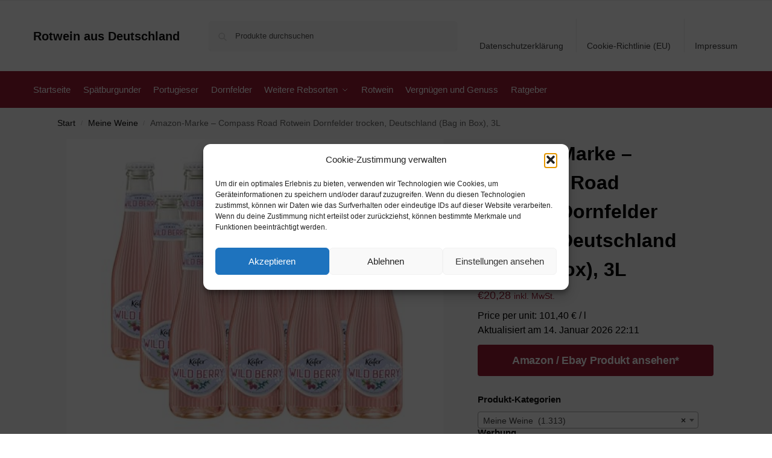

--- FILE ---
content_type: text/html; charset=UTF-8
request_url: https://www.rotwein-aus-deutschland.de/amazon-marke-compass-road-rotwein-dornfelder-trocken-deutschland-bag-in-box-3l-30/
body_size: 30635
content:
<!doctype html>
<html lang="de" prefix="og: https://ogp.me/ns#">
<head>
<meta charset="UTF-8">
<meta name="viewport" content="height=device-height, width=device-width, initial-scale=1">
<link rel="profile" href="https://gmpg.org/xfn/11">
<link rel="pingback" href="https://www.rotwein-aus-deutschland.de/xmlrpc.php">


<!-- Suchmaschinen-Optimierung durch Rank Math PRO - https://rankmath.com/ -->
<title>Amazon-Marke - Compass Road Rotwein Dornfelder trocken, Deutschland (Bag in Box), 3L - Rotwein aus Deutschland</title>
<meta name="description" content="[content-egg module=Amazon template=grid]"/>
<meta name="robots" content="index, follow, max-snippet:-1, max-video-preview:-1, max-image-preview:large"/>
<link rel="canonical" href="https://www.rotwein-aus-deutschland.de/amazon-marke-compass-road-rotwein-dornfelder-trocken-deutschland-bag-in-box-3l-30/" />
<meta property="og:locale" content="de_DE" />
<meta property="og:type" content="product" />
<meta property="og:title" content="Amazon-Marke - Compass Road Rotwein Dornfelder trocken, Deutschland (Bag in Box), 3L - Rotwein aus Deutschland" />
<meta property="og:description" content="[content-egg module=Amazon template=grid]" />
<meta property="og:url" content="https://www.rotwein-aus-deutschland.de/amazon-marke-compass-road-rotwein-dornfelder-trocken-deutschland-bag-in-box-3l-30/" />
<meta property="og:site_name" content="Rotwein aus Deutschland" />
<meta property="og:updated_time" content="2026-01-14T22:11:24+01:00" />
<meta property="product:brand" content="external" />
<meta property="product:price:amount" content="20.28" />
<meta property="product:price:currency" content="EUR" />
<meta property="product:availability" content="instock" />
<meta name="twitter:card" content="summary_large_image" />
<meta name="twitter:title" content="Amazon-Marke - Compass Road Rotwein Dornfelder trocken, Deutschland (Bag in Box), 3L - Rotwein aus Deutschland" />
<meta name="twitter:description" content="[content-egg module=Amazon template=grid]" />
<meta name="twitter:label1" content="Preis" />
<meta name="twitter:data1" content="&euro;20,28" />
<meta name="twitter:label2" content="Verfügbarkeit" />
<meta name="twitter:data2" content="Vorrätig" />
<script type="application/ld+json" class="rank-math-schema">{"@context":"https://schema.org","@graph":[{"@type":"Organization","@id":"https://www.rotwein-aus-deutschland.de/#organization","name":"rotwein-aus-deutschland.de","url":"https://www.rotwein-aus-deutschland.de"},{"@type":"WebSite","@id":"https://www.rotwein-aus-deutschland.de/#website","url":"https://www.rotwein-aus-deutschland.de","name":"rotwein-aus-deutschland.de","publisher":{"@id":"https://www.rotwein-aus-deutschland.de/#organization"},"inLanguage":"de"},{"@type":"ImageObject","@id":"https://m.media-amazon.com/images/I/41e3nLkQp1L._SL500_.jpg","url":"https://m.media-amazon.com/images/I/41e3nLkQp1L._SL500_.jpg","width":"500","height":"400","inLanguage":"de"},{"@type":"ItemPage","@id":"https://www.rotwein-aus-deutschland.de/amazon-marke-compass-road-rotwein-dornfelder-trocken-deutschland-bag-in-box-3l-30/#webpage","url":"https://www.rotwein-aus-deutschland.de/amazon-marke-compass-road-rotwein-dornfelder-trocken-deutschland-bag-in-box-3l-30/","name":"Amazon-Marke - Compass Road Rotwein Dornfelder trocken, Deutschland (Bag in Box), 3L - Rotwein aus Deutschland","datePublished":"2020-08-21T21:12:48+02:00","dateModified":"2026-01-14T22:11:24+01:00","isPartOf":{"@id":"https://www.rotwein-aus-deutschland.de/#website"},"primaryImageOfPage":{"@id":"https://m.media-amazon.com/images/I/41e3nLkQp1L._SL500_.jpg"},"inLanguage":"de"},{"@type":"Product","brand":{"@type":"Brand","name":"external"},"name":"Amazon-Marke - Compass Road Rotwein Dornfelder trocken, Deutschland (Bag in Box), 3L - Rotwein aus Deutschland","category":"Meine Weine","mainEntityOfPage":{"@id":"https://www.rotwein-aus-deutschland.de/amazon-marke-compass-road-rotwein-dornfelder-trocken-deutschland-bag-in-box-3l-30/#webpage"},"image":[{"@type":"ImageObject","url":"https://m.media-amazon.com/images/I/41e3nLkQp1L._SL500_.jpg","height":"400","width":"500"},{"@type":"ImageObject","url":"https://m.media-amazon.com/images/I/41+ILXOnPoL._SL500_.jpg","height":"500","width":"145"}],"offers":{"@type":"Offer","price":"20.28","priceCurrency":"EUR","priceValidUntil":"2027-12-31","availability":"http://schema.org/InStock","itemCondition":"NewCondition","url":"https://www.rotwein-aus-deutschland.de/amazon-marke-compass-road-rotwein-dornfelder-trocken-deutschland-bag-in-box-3l-30/","seller":{"@type":"Organization","@id":"https://www.rotwein-aus-deutschland.de/","name":"rotwein-aus-deutschland.de","url":"https://www.rotwein-aus-deutschland.de","logo":""},"priceSpecification":{"price":"20.28","priceCurrency":"EUR","valueAddedTaxIncluded":"true"}},"color":"0","additionalProperty":[{"@type":"PropertyValue","name":"pa_part-number","value":"5400606996984"},{"@type":"PropertyValue","name":"model","value":"5400606996984"},{"@type":"PropertyValue","name":"release-date","value":"2020-03-26T00:00:01Z"},{"@type":"PropertyValue","name":"pa_size-bottle","value":"1"}],"@id":"https://www.rotwein-aus-deutschland.de/amazon-marke-compass-road-rotwein-dornfelder-trocken-deutschland-bag-in-box-3l-30/#richSnippet"}]}</script>
<!-- /Rank Math WordPress SEO Plugin -->

<link rel="alternate" type="application/rss+xml" title="Rotwein aus Deutschland &raquo; Feed" href="https://www.rotwein-aus-deutschland.de/feed/" />
<link rel="alternate" type="application/rss+xml" title="Rotwein aus Deutschland &raquo; Kommentar-Feed" href="https://www.rotwein-aus-deutschland.de/comments/feed/" />
<link rel="alternate" title="oEmbed (JSON)" type="application/json+oembed" href="https://www.rotwein-aus-deutschland.de/wp-json/oembed/1.0/embed?url=https%3A%2F%2Fwww.rotwein-aus-deutschland.de%2Famazon-marke-compass-road-rotwein-dornfelder-trocken-deutschland-bag-in-box-3l-30%2F" />
<link rel="alternate" title="oEmbed (XML)" type="text/xml+oembed" href="https://www.rotwein-aus-deutschland.de/wp-json/oembed/1.0/embed?url=https%3A%2F%2Fwww.rotwein-aus-deutschland.de%2Famazon-marke-compass-road-rotwein-dornfelder-trocken-deutschland-bag-in-box-3l-30%2F&#038;format=xml" />
<!-- www.rotwein-aus-deutschland.de is managing ads with Advanced Ads 2.0.16 – https://wpadvancedads.com/ --><script id="rotwe-ready">
			window.advanced_ads_ready=function(e,a){a=a||"complete";var d=function(e){return"interactive"===a?"loading"!==e:"complete"===e};d(document.readyState)?e():document.addEventListener("readystatechange",(function(a){d(a.target.readyState)&&e()}),{once:"interactive"===a})},window.advanced_ads_ready_queue=window.advanced_ads_ready_queue||[];		</script>
		<style id='wp-img-auto-sizes-contain-inline-css' type='text/css'>
img:is([sizes=auto i],[sizes^="auto," i]){contain-intrinsic-size:3000px 1500px}
/*# sourceURL=wp-img-auto-sizes-contain-inline-css */
</style>
<style id='wp-emoji-styles-inline-css' type='text/css'>

	img.wp-smiley, img.emoji {
		display: inline !important;
		border: none !important;
		box-shadow: none !important;
		height: 1em !important;
		width: 1em !important;
		margin: 0 0.07em !important;
		vertical-align: -0.1em !important;
		background: none !important;
		padding: 0 !important;
	}
/*# sourceURL=wp-emoji-styles-inline-css */
</style>
<style id='wp-block-library-inline-css' type='text/css'>
:root{--wp-block-synced-color:#7a00df;--wp-block-synced-color--rgb:122,0,223;--wp-bound-block-color:var(--wp-block-synced-color);--wp-editor-canvas-background:#ddd;--wp-admin-theme-color:#007cba;--wp-admin-theme-color--rgb:0,124,186;--wp-admin-theme-color-darker-10:#006ba1;--wp-admin-theme-color-darker-10--rgb:0,107,160.5;--wp-admin-theme-color-darker-20:#005a87;--wp-admin-theme-color-darker-20--rgb:0,90,135;--wp-admin-border-width-focus:2px}@media (min-resolution:192dpi){:root{--wp-admin-border-width-focus:1.5px}}.wp-element-button{cursor:pointer}:root .has-very-light-gray-background-color{background-color:#eee}:root .has-very-dark-gray-background-color{background-color:#313131}:root .has-very-light-gray-color{color:#eee}:root .has-very-dark-gray-color{color:#313131}:root .has-vivid-green-cyan-to-vivid-cyan-blue-gradient-background{background:linear-gradient(135deg,#00d084,#0693e3)}:root .has-purple-crush-gradient-background{background:linear-gradient(135deg,#34e2e4,#4721fb 50%,#ab1dfe)}:root .has-hazy-dawn-gradient-background{background:linear-gradient(135deg,#faaca8,#dad0ec)}:root .has-subdued-olive-gradient-background{background:linear-gradient(135deg,#fafae1,#67a671)}:root .has-atomic-cream-gradient-background{background:linear-gradient(135deg,#fdd79a,#004a59)}:root .has-nightshade-gradient-background{background:linear-gradient(135deg,#330968,#31cdcf)}:root .has-midnight-gradient-background{background:linear-gradient(135deg,#020381,#2874fc)}:root{--wp--preset--font-size--normal:16px;--wp--preset--font-size--huge:42px}.has-regular-font-size{font-size:1em}.has-larger-font-size{font-size:2.625em}.has-normal-font-size{font-size:var(--wp--preset--font-size--normal)}.has-huge-font-size{font-size:var(--wp--preset--font-size--huge)}.has-text-align-center{text-align:center}.has-text-align-left{text-align:left}.has-text-align-right{text-align:right}.has-fit-text{white-space:nowrap!important}#end-resizable-editor-section{display:none}.aligncenter{clear:both}.items-justified-left{justify-content:flex-start}.items-justified-center{justify-content:center}.items-justified-right{justify-content:flex-end}.items-justified-space-between{justify-content:space-between}.screen-reader-text{border:0;clip-path:inset(50%);height:1px;margin:-1px;overflow:hidden;padding:0;position:absolute;width:1px;word-wrap:normal!important}.screen-reader-text:focus{background-color:#ddd;clip-path:none;color:#444;display:block;font-size:1em;height:auto;left:5px;line-height:normal;padding:15px 23px 14px;text-decoration:none;top:5px;width:auto;z-index:100000}html :where(.has-border-color){border-style:solid}html :where([style*=border-top-color]){border-top-style:solid}html :where([style*=border-right-color]){border-right-style:solid}html :where([style*=border-bottom-color]){border-bottom-style:solid}html :where([style*=border-left-color]){border-left-style:solid}html :where([style*=border-width]){border-style:solid}html :where([style*=border-top-width]){border-top-style:solid}html :where([style*=border-right-width]){border-right-style:solid}html :where([style*=border-bottom-width]){border-bottom-style:solid}html :where([style*=border-left-width]){border-left-style:solid}html :where(img[class*=wp-image-]){height:auto;max-width:100%}:where(figure){margin:0 0 1em}html :where(.is-position-sticky){--wp-admin--admin-bar--position-offset:var(--wp-admin--admin-bar--height,0px)}@media screen and (max-width:600px){html :where(.is-position-sticky){--wp-admin--admin-bar--position-offset:0px}}

/*# sourceURL=wp-block-library-inline-css */
</style><style id='wp-block-heading-inline-css' type='text/css'>
h1:where(.wp-block-heading).has-background,h2:where(.wp-block-heading).has-background,h3:where(.wp-block-heading).has-background,h4:where(.wp-block-heading).has-background,h5:where(.wp-block-heading).has-background,h6:where(.wp-block-heading).has-background{padding:1.25em 2.375em}h1.has-text-align-left[style*=writing-mode]:where([style*=vertical-lr]),h1.has-text-align-right[style*=writing-mode]:where([style*=vertical-rl]),h2.has-text-align-left[style*=writing-mode]:where([style*=vertical-lr]),h2.has-text-align-right[style*=writing-mode]:where([style*=vertical-rl]),h3.has-text-align-left[style*=writing-mode]:where([style*=vertical-lr]),h3.has-text-align-right[style*=writing-mode]:where([style*=vertical-rl]),h4.has-text-align-left[style*=writing-mode]:where([style*=vertical-lr]),h4.has-text-align-right[style*=writing-mode]:where([style*=vertical-rl]),h5.has-text-align-left[style*=writing-mode]:where([style*=vertical-lr]),h5.has-text-align-right[style*=writing-mode]:where([style*=vertical-rl]),h6.has-text-align-left[style*=writing-mode]:where([style*=vertical-lr]),h6.has-text-align-right[style*=writing-mode]:where([style*=vertical-rl]){rotate:180deg}
/*# sourceURL=https://www.rotwein-aus-deutschland.de/wp-includes/blocks/heading/style.min.css */
</style>
<style id='wp-block-paragraph-inline-css' type='text/css'>
.is-small-text{font-size:.875em}.is-regular-text{font-size:1em}.is-large-text{font-size:2.25em}.is-larger-text{font-size:3em}.has-drop-cap:not(:focus):first-letter{float:left;font-size:8.4em;font-style:normal;font-weight:100;line-height:.68;margin:.05em .1em 0 0;text-transform:uppercase}body.rtl .has-drop-cap:not(:focus):first-letter{float:none;margin-left:.1em}p.has-drop-cap.has-background{overflow:hidden}:root :where(p.has-background){padding:1.25em 2.375em}:where(p.has-text-color:not(.has-link-color)) a{color:inherit}p.has-text-align-left[style*="writing-mode:vertical-lr"],p.has-text-align-right[style*="writing-mode:vertical-rl"]{rotate:180deg}
/*# sourceURL=https://www.rotwein-aus-deutschland.de/wp-includes/blocks/paragraph/style.min.css */
</style>
<link rel='stylesheet' id='wc-blocks-style-css' href='https://www.rotwein-aus-deutschland.de/wp-content/plugins/woocommerce/assets/client/blocks/wc-blocks.css' type='text/css' media='all' />
<style id='global-styles-inline-css' type='text/css'>
:root{--wp--preset--aspect-ratio--square: 1;--wp--preset--aspect-ratio--4-3: 4/3;--wp--preset--aspect-ratio--3-4: 3/4;--wp--preset--aspect-ratio--3-2: 3/2;--wp--preset--aspect-ratio--2-3: 2/3;--wp--preset--aspect-ratio--16-9: 16/9;--wp--preset--aspect-ratio--9-16: 9/16;--wp--preset--color--black: #000000;--wp--preset--color--cyan-bluish-gray: #abb8c3;--wp--preset--color--white: #ffffff;--wp--preset--color--pale-pink: #f78da7;--wp--preset--color--vivid-red: #cf2e2e;--wp--preset--color--luminous-vivid-orange: #ff6900;--wp--preset--color--luminous-vivid-amber: #fcb900;--wp--preset--color--light-green-cyan: #7bdcb5;--wp--preset--color--vivid-green-cyan: #00d084;--wp--preset--color--pale-cyan-blue: #8ed1fc;--wp--preset--color--vivid-cyan-blue: #0693e3;--wp--preset--color--vivid-purple: #9b51e0;--wp--preset--gradient--vivid-cyan-blue-to-vivid-purple: linear-gradient(135deg,rgb(6,147,227) 0%,rgb(155,81,224) 100%);--wp--preset--gradient--light-green-cyan-to-vivid-green-cyan: linear-gradient(135deg,rgb(122,220,180) 0%,rgb(0,208,130) 100%);--wp--preset--gradient--luminous-vivid-amber-to-luminous-vivid-orange: linear-gradient(135deg,rgb(252,185,0) 0%,rgb(255,105,0) 100%);--wp--preset--gradient--luminous-vivid-orange-to-vivid-red: linear-gradient(135deg,rgb(255,105,0) 0%,rgb(207,46,46) 100%);--wp--preset--gradient--very-light-gray-to-cyan-bluish-gray: linear-gradient(135deg,rgb(238,238,238) 0%,rgb(169,184,195) 100%);--wp--preset--gradient--cool-to-warm-spectrum: linear-gradient(135deg,rgb(74,234,220) 0%,rgb(151,120,209) 20%,rgb(207,42,186) 40%,rgb(238,44,130) 60%,rgb(251,105,98) 80%,rgb(254,248,76) 100%);--wp--preset--gradient--blush-light-purple: linear-gradient(135deg,rgb(255,206,236) 0%,rgb(152,150,240) 100%);--wp--preset--gradient--blush-bordeaux: linear-gradient(135deg,rgb(254,205,165) 0%,rgb(254,45,45) 50%,rgb(107,0,62) 100%);--wp--preset--gradient--luminous-dusk: linear-gradient(135deg,rgb(255,203,112) 0%,rgb(199,81,192) 50%,rgb(65,88,208) 100%);--wp--preset--gradient--pale-ocean: linear-gradient(135deg,rgb(255,245,203) 0%,rgb(182,227,212) 50%,rgb(51,167,181) 100%);--wp--preset--gradient--electric-grass: linear-gradient(135deg,rgb(202,248,128) 0%,rgb(113,206,126) 100%);--wp--preset--gradient--midnight: linear-gradient(135deg,rgb(2,3,129) 0%,rgb(40,116,252) 100%);--wp--preset--font-size--small: clamp(1rem, 1rem + ((1vw - 0.2rem) * 0.368), 1.2rem);--wp--preset--font-size--medium: clamp(1rem, 1rem + ((1vw - 0.2rem) * 0.92), 1.5rem);--wp--preset--font-size--large: clamp(1.5rem, 1.5rem + ((1vw - 0.2rem) * 0.92), 2rem);--wp--preset--font-size--x-large: clamp(1.5rem, 1.5rem + ((1vw - 0.2rem) * 1.379), 2.25rem);--wp--preset--font-size--x-small: 0.85rem;--wp--preset--font-size--base: clamp(1rem, 1rem + ((1vw - 0.2rem) * 0.46), 1.25rem);--wp--preset--font-size--xx-large: clamp(2rem, 2rem + ((1vw - 0.2rem) * 1.839), 3rem);--wp--preset--font-size--xxx-large: clamp(2.25rem, 2.25rem + ((1vw - 0.2rem) * 3.218), 4rem);--wp--preset--spacing--20: 0.44rem;--wp--preset--spacing--30: 0.67rem;--wp--preset--spacing--40: 1rem;--wp--preset--spacing--50: 1.5rem;--wp--preset--spacing--60: 2.25rem;--wp--preset--spacing--70: 3.38rem;--wp--preset--spacing--80: 5.06rem;--wp--preset--spacing--small: clamp(.25rem, 2.5vw, 0.75rem);--wp--preset--spacing--medium: clamp(1rem, 4vw, 2rem);--wp--preset--spacing--large: clamp(1.25rem, 6vw, 3rem);--wp--preset--spacing--x-large: clamp(3rem, 7vw, 5rem);--wp--preset--spacing--xx-large: clamp(4rem, 9vw, 7rem);--wp--preset--spacing--xxx-large: clamp(5rem, 12vw, 9rem);--wp--preset--spacing--xxxx-large: clamp(6rem, 14vw, 13rem);--wp--preset--shadow--natural: 6px 6px 9px rgba(0, 0, 0, 0.2);--wp--preset--shadow--deep: 12px 12px 50px rgba(0, 0, 0, 0.4);--wp--preset--shadow--sharp: 6px 6px 0px rgba(0, 0, 0, 0.2);--wp--preset--shadow--outlined: 6px 6px 0px -3px rgb(255, 255, 255), 6px 6px rgb(0, 0, 0);--wp--preset--shadow--crisp: 6px 6px 0px rgb(0, 0, 0);--wp--custom--line-height--none: 1;--wp--custom--line-height--tight: 1.1;--wp--custom--line-height--snug: 1.2;--wp--custom--line-height--normal: 1.5;--wp--custom--line-height--relaxed: 1.625;--wp--custom--line-height--loose: 2;--wp--custom--line-height--body: 1.618;}:root { --wp--style--global--content-size: 900px;--wp--style--global--wide-size: 1190px; }:where(body) { margin: 0; }.wp-site-blocks { padding-top: var(--wp--style--root--padding-top); padding-bottom: var(--wp--style--root--padding-bottom); }.has-global-padding { padding-right: var(--wp--style--root--padding-right); padding-left: var(--wp--style--root--padding-left); }.has-global-padding > .alignfull { margin-right: calc(var(--wp--style--root--padding-right) * -1); margin-left: calc(var(--wp--style--root--padding-left) * -1); }.has-global-padding :where(:not(.alignfull.is-layout-flow) > .has-global-padding:not(.wp-block-block, .alignfull)) { padding-right: 0; padding-left: 0; }.has-global-padding :where(:not(.alignfull.is-layout-flow) > .has-global-padding:not(.wp-block-block, .alignfull)) > .alignfull { margin-left: 0; margin-right: 0; }.wp-site-blocks > .alignleft { float: left; margin-right: 2em; }.wp-site-blocks > .alignright { float: right; margin-left: 2em; }.wp-site-blocks > .aligncenter { justify-content: center; margin-left: auto; margin-right: auto; }:where(.wp-site-blocks) > * { margin-block-start: var(--wp--preset--spacing--medium); margin-block-end: 0; }:where(.wp-site-blocks) > :first-child { margin-block-start: 0; }:where(.wp-site-blocks) > :last-child { margin-block-end: 0; }:root { --wp--style--block-gap: var(--wp--preset--spacing--medium); }:root :where(.is-layout-flow) > :first-child{margin-block-start: 0;}:root :where(.is-layout-flow) > :last-child{margin-block-end: 0;}:root :where(.is-layout-flow) > *{margin-block-start: var(--wp--preset--spacing--medium);margin-block-end: 0;}:root :where(.is-layout-constrained) > :first-child{margin-block-start: 0;}:root :where(.is-layout-constrained) > :last-child{margin-block-end: 0;}:root :where(.is-layout-constrained) > *{margin-block-start: var(--wp--preset--spacing--medium);margin-block-end: 0;}:root :where(.is-layout-flex){gap: var(--wp--preset--spacing--medium);}:root :where(.is-layout-grid){gap: var(--wp--preset--spacing--medium);}.is-layout-flow > .alignleft{float: left;margin-inline-start: 0;margin-inline-end: 2em;}.is-layout-flow > .alignright{float: right;margin-inline-start: 2em;margin-inline-end: 0;}.is-layout-flow > .aligncenter{margin-left: auto !important;margin-right: auto !important;}.is-layout-constrained > .alignleft{float: left;margin-inline-start: 0;margin-inline-end: 2em;}.is-layout-constrained > .alignright{float: right;margin-inline-start: 2em;margin-inline-end: 0;}.is-layout-constrained > .aligncenter{margin-left: auto !important;margin-right: auto !important;}.is-layout-constrained > :where(:not(.alignleft):not(.alignright):not(.alignfull)){max-width: var(--wp--style--global--content-size);margin-left: auto !important;margin-right: auto !important;}.is-layout-constrained > .alignwide{max-width: var(--wp--style--global--wide-size);}body .is-layout-flex{display: flex;}.is-layout-flex{flex-wrap: wrap;align-items: center;}.is-layout-flex > :is(*, div){margin: 0;}body .is-layout-grid{display: grid;}.is-layout-grid > :is(*, div){margin: 0;}body{font-family: var(--wp--preset--font-family--primary);--wp--style--root--padding-top: 0;--wp--style--root--padding-right: var(--wp--preset--spacing--medium);--wp--style--root--padding-bottom: 0;--wp--style--root--padding-left: var(--wp--preset--spacing--medium);}a:where(:not(.wp-element-button)){text-decoration: false;}:root :where(.wp-element-button, .wp-block-button__link){background-color: #32373c;border-width: 0;color: #fff;font-family: inherit;font-size: inherit;font-style: inherit;font-weight: inherit;letter-spacing: inherit;line-height: inherit;padding-top: calc(0.667em + 2px);padding-right: calc(1.333em + 2px);padding-bottom: calc(0.667em + 2px);padding-left: calc(1.333em + 2px);text-decoration: none;text-transform: inherit;}.has-black-color{color: var(--wp--preset--color--black) !important;}.has-cyan-bluish-gray-color{color: var(--wp--preset--color--cyan-bluish-gray) !important;}.has-white-color{color: var(--wp--preset--color--white) !important;}.has-pale-pink-color{color: var(--wp--preset--color--pale-pink) !important;}.has-vivid-red-color{color: var(--wp--preset--color--vivid-red) !important;}.has-luminous-vivid-orange-color{color: var(--wp--preset--color--luminous-vivid-orange) !important;}.has-luminous-vivid-amber-color{color: var(--wp--preset--color--luminous-vivid-amber) !important;}.has-light-green-cyan-color{color: var(--wp--preset--color--light-green-cyan) !important;}.has-vivid-green-cyan-color{color: var(--wp--preset--color--vivid-green-cyan) !important;}.has-pale-cyan-blue-color{color: var(--wp--preset--color--pale-cyan-blue) !important;}.has-vivid-cyan-blue-color{color: var(--wp--preset--color--vivid-cyan-blue) !important;}.has-vivid-purple-color{color: var(--wp--preset--color--vivid-purple) !important;}.has-black-background-color{background-color: var(--wp--preset--color--black) !important;}.has-cyan-bluish-gray-background-color{background-color: var(--wp--preset--color--cyan-bluish-gray) !important;}.has-white-background-color{background-color: var(--wp--preset--color--white) !important;}.has-pale-pink-background-color{background-color: var(--wp--preset--color--pale-pink) !important;}.has-vivid-red-background-color{background-color: var(--wp--preset--color--vivid-red) !important;}.has-luminous-vivid-orange-background-color{background-color: var(--wp--preset--color--luminous-vivid-orange) !important;}.has-luminous-vivid-amber-background-color{background-color: var(--wp--preset--color--luminous-vivid-amber) !important;}.has-light-green-cyan-background-color{background-color: var(--wp--preset--color--light-green-cyan) !important;}.has-vivid-green-cyan-background-color{background-color: var(--wp--preset--color--vivid-green-cyan) !important;}.has-pale-cyan-blue-background-color{background-color: var(--wp--preset--color--pale-cyan-blue) !important;}.has-vivid-cyan-blue-background-color{background-color: var(--wp--preset--color--vivid-cyan-blue) !important;}.has-vivid-purple-background-color{background-color: var(--wp--preset--color--vivid-purple) !important;}.has-black-border-color{border-color: var(--wp--preset--color--black) !important;}.has-cyan-bluish-gray-border-color{border-color: var(--wp--preset--color--cyan-bluish-gray) !important;}.has-white-border-color{border-color: var(--wp--preset--color--white) !important;}.has-pale-pink-border-color{border-color: var(--wp--preset--color--pale-pink) !important;}.has-vivid-red-border-color{border-color: var(--wp--preset--color--vivid-red) !important;}.has-luminous-vivid-orange-border-color{border-color: var(--wp--preset--color--luminous-vivid-orange) !important;}.has-luminous-vivid-amber-border-color{border-color: var(--wp--preset--color--luminous-vivid-amber) !important;}.has-light-green-cyan-border-color{border-color: var(--wp--preset--color--light-green-cyan) !important;}.has-vivid-green-cyan-border-color{border-color: var(--wp--preset--color--vivid-green-cyan) !important;}.has-pale-cyan-blue-border-color{border-color: var(--wp--preset--color--pale-cyan-blue) !important;}.has-vivid-cyan-blue-border-color{border-color: var(--wp--preset--color--vivid-cyan-blue) !important;}.has-vivid-purple-border-color{border-color: var(--wp--preset--color--vivid-purple) !important;}.has-vivid-cyan-blue-to-vivid-purple-gradient-background{background: var(--wp--preset--gradient--vivid-cyan-blue-to-vivid-purple) !important;}.has-light-green-cyan-to-vivid-green-cyan-gradient-background{background: var(--wp--preset--gradient--light-green-cyan-to-vivid-green-cyan) !important;}.has-luminous-vivid-amber-to-luminous-vivid-orange-gradient-background{background: var(--wp--preset--gradient--luminous-vivid-amber-to-luminous-vivid-orange) !important;}.has-luminous-vivid-orange-to-vivid-red-gradient-background{background: var(--wp--preset--gradient--luminous-vivid-orange-to-vivid-red) !important;}.has-very-light-gray-to-cyan-bluish-gray-gradient-background{background: var(--wp--preset--gradient--very-light-gray-to-cyan-bluish-gray) !important;}.has-cool-to-warm-spectrum-gradient-background{background: var(--wp--preset--gradient--cool-to-warm-spectrum) !important;}.has-blush-light-purple-gradient-background{background: var(--wp--preset--gradient--blush-light-purple) !important;}.has-blush-bordeaux-gradient-background{background: var(--wp--preset--gradient--blush-bordeaux) !important;}.has-luminous-dusk-gradient-background{background: var(--wp--preset--gradient--luminous-dusk) !important;}.has-pale-ocean-gradient-background{background: var(--wp--preset--gradient--pale-ocean) !important;}.has-electric-grass-gradient-background{background: var(--wp--preset--gradient--electric-grass) !important;}.has-midnight-gradient-background{background: var(--wp--preset--gradient--midnight) !important;}.has-small-font-size{font-size: var(--wp--preset--font-size--small) !important;}.has-medium-font-size{font-size: var(--wp--preset--font-size--medium) !important;}.has-large-font-size{font-size: var(--wp--preset--font-size--large) !important;}.has-x-large-font-size{font-size: var(--wp--preset--font-size--x-large) !important;}.has-x-small-font-size{font-size: var(--wp--preset--font-size--x-small) !important;}.has-base-font-size{font-size: var(--wp--preset--font-size--base) !important;}.has-xx-large-font-size{font-size: var(--wp--preset--font-size--xx-large) !important;}.has-xxx-large-font-size{font-size: var(--wp--preset--font-size--xxx-large) !important;}
/*# sourceURL=global-styles-inline-css */
</style>

<link rel='stylesheet' id='commercekit-ajax-search-css-css' href='https://www.rotwein-aus-deutschland.de/wp-content/plugins/commercegurus-commercekit/assets/css/ajax-search.css' type='text/css' media='all' />
<link rel='stylesheet' id='wcpbc_widget_css-css' href='https://www.rotwein-aus-deutschland.de/wp-content/plugins/woo-products-by-category/public/wcpbc-styles.css' type='text/css' media='all' />
<link rel='stylesheet' id='wooshopads-css' href='https://www.rotwein-aus-deutschland.de/wp-content/plugins/woocommerce-shop-ads/assets/css/wooshopads.css' type='text/css' media='all' />
<link rel='stylesheet' id='photoswipe-css' href='https://www.rotwein-aus-deutschland.de/wp-content/plugins/woocommerce/assets/css/photoswipe/photoswipe.min.css' type='text/css' media='all' />
<link rel='stylesheet' id='photoswipe-default-skin-css' href='https://www.rotwein-aus-deutschland.de/wp-content/plugins/woocommerce/assets/css/photoswipe/default-skin/default-skin.min.css' type='text/css' media='all' />
<style id='woocommerce-inline-inline-css' type='text/css'>
.woocommerce form .form-row .required { visibility: visible; }
/*# sourceURL=woocommerce-inline-inline-css */
</style>
<link rel='stylesheet' id='cmplz-general-css' href='https://www.rotwein-aus-deutschland.de/wp-content/plugins/complianz-gdpr/assets/css/cookieblocker.min.css' type='text/css' media='all' />
<link rel='stylesheet' id='shoptimizer-main-min-css' href='https://www.rotwein-aus-deutschland.de/wp-content/themes/shoptimizer/assets/css/main/main.min.css' type='text/css' media='all' />
<link rel='stylesheet' id='shoptimizer-product-min-css' href='https://www.rotwein-aus-deutschland.de/wp-content/themes/shoptimizer/assets/css/main/product.min.css' type='text/css' media='all' />
<link rel='stylesheet' id='shoptimizer-blocks-min-css' href='https://www.rotwein-aus-deutschland.de/wp-content/themes/shoptimizer/assets/css/main/blocks.min.css' type='text/css' media='all' />
<link rel='stylesheet' id='shoptimizer-reduced-motion-css' href='https://www.rotwein-aus-deutschland.de/wp-content/themes/shoptimizer/assets/css/components/accessibility/reduced-motion.css' type='text/css' media='all' />
<script type="text/javascript" src="https://www.rotwein-aus-deutschland.de/wp-includes/js/jquery/jquery.min.js" id="jquery-core-js"></script>
<script type="text/javascript" src="https://www.rotwein-aus-deutschland.de/wp-includes/js/jquery/jquery-migrate.min.js" id="jquery-migrate-js"></script>
<script type="text/javascript" src="https://www.rotwein-aus-deutschland.de/wp-content/plugins/woocommerce/assets/js/jquery-blockui/jquery.blockUI.min.js" id="wc-jquery-blockui-js" defer="defer" data-wp-strategy="defer"></script>
<script type="text/javascript" id="wc-add-to-cart-js-extra">
/* <![CDATA[ */
var wc_add_to_cart_params = {"ajax_url":"/wp-admin/admin-ajax.php","wc_ajax_url":"/?wc-ajax=%%endpoint%%","i18n_view_cart":"Warenkorb anzeigen","cart_url":"https://www.rotwein-aus-deutschland.de","is_cart":"","cart_redirect_after_add":"no"};
//# sourceURL=wc-add-to-cart-js-extra
/* ]]> */
</script>
<script type="text/javascript" src="https://www.rotwein-aus-deutschland.de/wp-content/plugins/woocommerce/assets/js/frontend/add-to-cart.min.js" id="wc-add-to-cart-js" defer="defer" data-wp-strategy="defer"></script>
<script type="text/javascript" src="https://www.rotwein-aus-deutschland.de/wp-content/plugins/woocommerce/assets/js/zoom/jquery.zoom.min.js" id="wc-zoom-js" defer="defer" data-wp-strategy="defer"></script>
<script type="text/javascript" src="https://www.rotwein-aus-deutschland.de/wp-content/plugins/woocommerce/assets/js/flexslider/jquery.flexslider.min.js" id="wc-flexslider-js" defer="defer" data-wp-strategy="defer"></script>
<script type="text/javascript" src="https://www.rotwein-aus-deutschland.de/wp-content/plugins/woocommerce/assets/js/photoswipe/photoswipe.min.js" id="wc-photoswipe-js" defer="defer" data-wp-strategy="defer"></script>
<script type="text/javascript" src="https://www.rotwein-aus-deutschland.de/wp-content/plugins/woocommerce/assets/js/photoswipe/photoswipe-ui-default.min.js" id="wc-photoswipe-ui-default-js" defer="defer" data-wp-strategy="defer"></script>
<script type="text/javascript" id="wc-single-product-js-extra">
/* <![CDATA[ */
var wc_single_product_params = {"i18n_required_rating_text":"Bitte w\u00e4hle eine Bewertung","i18n_rating_options":["1 von 5\u00a0Sternen","2 von 5\u00a0Sternen","3 von 5\u00a0Sternen","4 von 5\u00a0Sternen","5 von 5\u00a0Sternen"],"i18n_product_gallery_trigger_text":"Bildergalerie im Vollbildmodus anzeigen","review_rating_required":"yes","flexslider":{"rtl":false,"animation":"slide","smoothHeight":true,"directionNav":true,"controlNav":"thumbnails","slideshow":false,"animationSpeed":500,"animationLoop":false,"allowOneSlide":false},"zoom_enabled":"1","zoom_options":[],"photoswipe_enabled":"1","photoswipe_options":{"shareEl":false,"closeOnScroll":false,"history":false,"hideAnimationDuration":0,"showAnimationDuration":0},"flexslider_enabled":"1"};
//# sourceURL=wc-single-product-js-extra
/* ]]> */
</script>
<script type="text/javascript" src="https://www.rotwein-aus-deutschland.de/wp-content/plugins/woocommerce/assets/js/frontend/single-product.min.js" id="wc-single-product-js" defer="defer" data-wp-strategy="defer"></script>
<script type="text/javascript" src="https://www.rotwein-aus-deutschland.de/wp-content/plugins/woocommerce/assets/js/js-cookie/js.cookie.min.js" id="wc-js-cookie-js" defer="defer" data-wp-strategy="defer"></script>
<script type="text/javascript" id="woocommerce-js-extra">
/* <![CDATA[ */
var woocommerce_params = {"ajax_url":"/wp-admin/admin-ajax.php","wc_ajax_url":"/?wc-ajax=%%endpoint%%","i18n_password_show":"Passwort anzeigen","i18n_password_hide":"Passwort ausblenden"};
//# sourceURL=woocommerce-js-extra
/* ]]> */
</script>
<script type="text/javascript" src="https://www.rotwein-aus-deutschland.de/wp-content/plugins/woocommerce/assets/js/frontend/woocommerce.min.js" id="woocommerce-js" defer="defer" data-wp-strategy="defer"></script>
<link rel="https://api.w.org/" href="https://www.rotwein-aus-deutschland.de/wp-json/" /><link rel="alternate" title="JSON" type="application/json" href="https://www.rotwein-aus-deutschland.de/wp-json/wp/v2/product/16822" /><link rel="EditURI" type="application/rsd+xml" title="RSD" href="https://www.rotwein-aus-deutschland.de/xmlrpc.php?rsd" />
<meta name="generator" content="WordPress 6.9" />
<link rel='shortlink' href='https://www.rotwein-aus-deutschland.de/?p=16822' />
<script type="text/javascript">
/* <![CDATA[ */
var commercekit_ajs = {"ajax_url":"\/?commercekit-ajax","ajax_search":1,"char_count":3,"action":"commercekit_ajax_search","loader_icon":"https:\/\/www.rotwein-aus-deutschland.de\/wp-content\/plugins\/commercegurus-commercekit\/assets\/images\/loader2.gif","no_results_text":"keine Ergebnisse","placeholder_text":"Produkte durchsuchen","other_result_text":"andere Ergebnisse","view_all_text":"alle Ergebnisse","no_other_text":"No other results","other_all_text":"View all other results","ajax_url_product":"https:\/\/www.rotwein-aus-deutschland.de\/?cgkit_ajax_search_product=1","ajax_url_post":"https:\/\/www.rotwein-aus-deutschland.de\/?cgkit_ajax_search_post=1","fast_ajax_search":0,"ajs_other_results":1,"layout":"product","ajax_nonce":0};
var commercekit_pdp = [];
var commercekit_as = [];
/* ]]> */
</script>
				<style>.cmplz-hidden {
					display: none !important;
				}</style>
	<noscript><style>.woocommerce-product-gallery{ opacity: 1 !important; }</style></noscript>
			<style type="text/css" id="wp-custom-css">
			body .products li.product img{
    width: 100% !important;
    height: 250px !important;
    object-fit: contain;
}
.single-product div.product .woocommerce-product-gallery img{
    width: 100% !important;
    height: 500px !important;
    object-fit: contain;
}
@media screen and (max-width:767px){
    .single-product div.product .woocommerce-product-gallery img{
    height: 300px !important;
}
}		</style>
		<style id="kirki-inline-styles">.site-header .custom-logo-link img{height:38px;}.is_stuck .logo-mark{width:60px;}.price ins, .summary .yith-wcwl-add-to-wishlist a:before, .site .commercekit-wishlist a i:before, .commercekit-wishlist-table .price, .commercekit-wishlist-table .price ins, .commercekit-ajs-product-price, .commercekit-ajs-product-price ins, .widget-area .widget.widget_categories a:hover, #secondary .widget ul li a:hover, #secondary.widget-area .widget li.chosen a, .widget-area .widget a:hover, #secondary .widget_recent_comments ul li a:hover, .woocommerce-pagination .page-numbers li .page-numbers.current, div.product p.price, body:not(.mobile-toggled) .main-navigation ul.menu li.full-width.menu-item-has-children ul li.highlight > a, body:not(.mobile-toggled) .main-navigation ul.menu li.full-width.menu-item-has-children ul li.highlight > a:hover, #secondary .widget ins span.amount, #secondary .widget ins span.amount span, .search-results article h2 a:hover{color:#961a34;}.spinner > div, .widget_price_filter .ui-slider .ui-slider-range, .widget_price_filter .ui-slider .ui-slider-handle, #page .woocommerce-tabs ul.tabs li span, #secondary.widget-area .widget .tagcloud a:hover, .widget-area .widget.widget_product_tag_cloud a:hover, footer .mc4wp-form input[type="submit"], #payment .payment_methods li.woocommerce-PaymentMethod > input[type=radio]:first-child:checked + label:before, #payment .payment_methods li.wc_payment_method > input[type=radio]:first-child:checked + label:before, #shipping_method > li > input[type=radio]:first-child:checked + label:before, ul#shipping_method li:only-child label:before, .image-border .elementor-image:after, ul.products li.product .yith-wcwl-wishlistexistsbrowse a:before, ul.products li.product .yith-wcwl-wishlistaddedbrowse a:before, ul.products li.product .yith-wcwl-add-button a:before, .summary .yith-wcwl-add-to-wishlist a:before, li.product .commercekit-wishlist a em.cg-wishlist-t:before, li.product .commercekit-wishlist a em.cg-wishlist:before, .site .commercekit-wishlist a i:before, .summary .commercekit-wishlist a i.cg-wishlist-t:before, .woocommerce-tabs ul.tabs li a span, .commercekit-atc-tab-links li a span, .main-navigation ul li a span strong, .widget_layered_nav ul.woocommerce-widget-layered-nav-list li.chosen:before{background-color:#961a34;}.woocommerce-tabs .tabs li a::after, .commercekit-atc-tab-links li a:after{border-color:#961a34;}a{color:#1e68c4;}a:hover{color:#111;}body{background-color:#fff;}.col-full.topbar-wrapper{background-color:#ffffff;border-bottom-color:#eee;}.top-bar, .top-bar a{color:#323232;}body:not(.header-4) .site-header, .header-4-container{background-color:#fff;}.header-widget-region{background-color:#dc9814;font-size:14px;}.header-widget-region, .header-widget-region a{color:#fff;}.button, .button:hover, .message-inner a.button, .wc-proceed-to-checkout a.button, .wc-proceed-to-checkout .checkout-button.button:hover, .commercekit-wishlist-table button, input[type=submit], ul.products li.product .button, ul.products li.product .added_to_cart, ul.wc-block-grid__products .wp-block-button__link, ul.wc-block-grid__products .wp-block-button__link:hover, .site .widget_shopping_cart a.button.checkout, .woocommerce #respond input#submit.alt, .main-navigation ul.menu ul li a.button, .main-navigation ul.menu ul li a.button:hover, body .main-navigation ul.menu li.menu-item-has-children.full-width > .sub-menu-wrapper li a.button:hover, .main-navigation ul.menu li.menu-item-has-children.full-width > .sub-menu-wrapper li:hover a.added_to_cart, .site div.wpforms-container-full .wpforms-form button[type=submit], .product .cart .single_add_to_cart_button, .woocommerce-cart p.return-to-shop a, .elementor-row .feature p a, .image-feature figcaption span, .wp-element-button.wc-block-cart__submit-button, .wp-element-button.wc-block-components-button.wc-block-components-checkout-place-order-button{color:#fff;}.single-product div.product form.cart .button.added::before, #payment .place-order .button:before, .cart-collaterals .checkout-button:before, .widget_shopping_cart .buttons .checkout:before{background-color:#fff;}.button, input[type=submit], ul.products li.product .button, .commercekit-wishlist-table button, .woocommerce #respond input#submit.alt, .product .cart .single_add_to_cart_button, .widget_shopping_cart a.button.checkout, .main-navigation ul.menu li.menu-item-has-children.full-width > .sub-menu-wrapper li a.added_to_cart, .site div.wpforms-container-full .wpforms-form button[type=submit], ul.products li.product .added_to_cart, ul.wc-block-grid__products .wp-block-button__link, .woocommerce-cart p.return-to-shop a, .elementor-row .feature a, .image-feature figcaption span, .wp-element-button.wc-block-cart__submit-button, .wp-element-button.wc-block-components-button.wc-block-components-checkout-place-order-button{background-color:#961a34;}.widget_shopping_cart a.button.checkout{border-color:#961a34;}.button:hover, [type="submit"]:hover, .commercekit-wishlist-table button:hover, ul.products li.product .button:hover, #place_order[type="submit"]:hover, body .woocommerce #respond input#submit.alt:hover, .product .cart .single_add_to_cart_button:hover, .main-navigation ul.menu li.menu-item-has-children.full-width > .sub-menu-wrapper li a.added_to_cart:hover, .site div.wpforms-container-full .wpforms-form button[type=submit]:hover, .site div.wpforms-container-full .wpforms-form button[type=submit]:focus, ul.products li.product .added_to_cart:hover, ul.wc-block-grid__products .wp-block-button__link:hover, .widget_shopping_cart a.button.checkout:hover, .woocommerce-cart p.return-to-shop a:hover, .wp-element-button.wc-block-cart__submit-button:hover, .wp-element-button.wc-block-components-button.wc-block-components-checkout-place-order-button:hover{background-color:#a85b6c;}.widget_shopping_cart a.button.checkout:hover{border-color:#a85b6c;}.onsale, .product-label, .wc-block-grid__product-onsale{background-color:#961a34;color:#fff;}.content-area .summary .onsale{color:#961a34;}.summary .product-label:before, .product-details-wrapper .product-label:before{border-right-color:#961a34;}.rtl .product-details-wrapper .product-label:before{border-left-color:#961a34;}.entry-content .testimonial-entry-title:after, .cart-summary .widget li strong::before, p.stars.selected a.active::before, p.stars:hover a::before, p.stars.selected a:not(.active)::before{color:#961a34;}.star-rating > span:before{background-color:#961a34;}header.woocommerce-products-header, .shoptimizer-category-banner{background-color:#efeee3;}.term-description p, .term-description a, .term-description a:hover, .shoptimizer-category-banner h1, .shoptimizer-category-banner .taxonomy-description p{color:#222;}.single-product .site-content .col-full{background-color:#f8f8f8;}.call-back-feature button{background-color:#dc9814;}.call-back-feature button, .site-content div.call-back-feature button:hover{color:#fff;}ul.checkout-bar:before, .woocommerce-checkout .checkout-bar li.active:after, ul.checkout-bar li.visited:after{background-color:#3bb54a;}.below-content .widget .ri{color:#999;}.below-content .widget svg{stroke:#999;}footer.site-footer, footer.copyright{background-color:#961a34;color:#ccc;}.site footer.site-footer .widget .widget-title, .site-footer .widget.widget_block h2{color:#fff;}footer.site-footer a:not(.button), footer.copyright a{color:#999;}footer.site-footer a:not(.button):hover, footer.copyright a:hover{color:#fff;}footer.site-footer li a:after{border-color:#fff;}.top-bar{font-size:14px;}.menu-primary-menu-container > ul > li > a span:before, .menu-primary-menu-container > ul > li.nolink > span:before{border-color:#ffffff;}.secondary-navigation .menu a, .ri.menu-item:before, .fa.menu-item:before{color:#404040;}.secondary-navigation .icon-wrapper svg{stroke:#404040;}.shoptimizer-cart a.cart-contents .count, .shoptimizer-cart a.cart-contents .count:after{border-color:#dc9814;}.shoptimizer-cart a.cart-contents .count, .shoptimizer-cart-icon i{color:#dc9814;}.shoptimizer-cart a.cart-contents:hover .count, .shoptimizer-cart a.cart-contents:hover .count{background-color:#dc9814;}.shoptimizer-cart .cart-contents{color:#fff;}.header-widget-region .widget{padding-top:12px;padding-bottom:12px;}.col-full, .single-product .site-content .shoptimizer-sticky-add-to-cart .col-full, body .woocommerce-message, .single-product .site-content .commercekit-sticky-add-to-cart .col-full, .wc-block-components-notice-banner{max-width:1170px;}.product-details-wrapper, .single-product .woocommerce:has(.woocommerce-message), .single-product .woocommerce-Tabs-panel, .single-product .archive-header .woocommerce-breadcrumb, .plp-below.archive.woocommerce .archive-header .woocommerce-breadcrumb, .related.products, .site-content #sspotReviews:not([data-shortcode="1"]), .upsells.products, .composite_summary, .composite_wrap, .wc-prl-recommendations, .yith-wfbt-section.woocommerce{max-width:calc(1170px + 5.2325em);}.main-navigation ul li.menu-item-has-children.full-width .container, .single-product .woocommerce-error{max-width:1170px;}.below-content .col-full, footer .col-full{max-width:calc(1170px + 40px);}body, button, input, select, option, textarea, :root :where(body){font-family:sans-serif;}:root{font-family:sans-serif;}.menu-primary-menu-container > ul > li > a, .shoptimizer-cart .cart-contents, .menu-primary-menu-container > ul > li.nolink > span{font-family:sans-serif;font-size:15px;letter-spacing:0px;}.main-navigation ul.menu ul li > a, .main-navigation ul.nav-menu ul li > a, .main-navigation ul.menu ul li.nolink{font-family:sans-serif;}.main-navigation ul.menu li.menu-item-has-children.full-width > .sub-menu-wrapper li.menu-item-has-children > a, .main-navigation ul.menu li.menu-item-has-children.full-width > .sub-menu-wrapper li.heading > a, .main-navigation ul.menu li.menu-item-has-children.full-width > .sub-menu-wrapper li.nolink > span{font-family:sans-serif;font-size:15px;font-weight:600;letter-spacing:0px;color:#111;}.entry-content{font-family:sans-serif;}h1{font-family:sans-serif;}h2{font-family:sans-serif;}h3{font-family:sans-serif;}h4{font-family:sans-serif;}h5{font-family:sans-serif;}blockquote p{font-family:sans-serif;}.widget .widget-title, .widget .widgettitle, .widget.widget_block h2{font-family:sans-serif;font-size:15px;font-weight:600;}.single-post h1{font-family:sans-serif;}.term-description, .shoptimizer-category-banner .taxonomy-description{font-family:sans-serif;}ul.products li.product .woocommerce-loop-product__title, ul.products li.product:not(.product-category) h2, ul.products li.product .woocommerce-loop-product__title, ul.products li.product .woocommerce-loop-product__title, .main-navigation ul.menu ul li.product .woocommerce-loop-product__title a, .wc-block-grid__product .wc-block-grid__product-title{font-family:sans-serif;font-size:15px;font-weight:600;}.summary h1{font-family:sans-serif;font-weight:600;}body .woocommerce #respond input#submit.alt, body .woocommerce a.button.alt, body .woocommerce button.button.alt, body .woocommerce input.button.alt, .product .cart .single_add_to_cart_button, .shoptimizer-sticky-add-to-cart__content-button a.button, #cgkit-tab-commercekit-sticky-atc-title button, #cgkit-mobile-commercekit-sticky-atc button, .widget_shopping_cart a.button.checkout{font-family:sans-serif;font-weight:600;letter-spacing:-0.3px;text-transform:none;}@media (min-width: 993px){.is_stuck .primary-navigation.with-logo .menu-primary-menu-container{margin-left:60px;}.header-4 .header-4-container{border-bottom-color:#eee;}.col-full-nav{background-color:#961a34;}.col-full.main-header{padding-top:30px;padding-bottom:30px;}.menu-primary-menu-container > ul > li > a, .menu-primary-menu-container > ul > li.nolink > span, .site-header-cart, .logo-mark{line-height:60px;}.site-header-cart, .menu-primary-menu-container > ul > li.menu-button{height:60px;}.menu-primary-menu-container > ul > li > a, .menu-primary-menu-container > ul > li.nolink > span{color:#fff;}.main-navigation ul.menu > li.menu-item-has-children > a::after{background-color:#fff;}.menu-primary-menu-container > ul.menu:hover > li > a{opacity:0.65;}.main-navigation ul.menu ul.sub-menu{background-color:#fff;}.main-navigation ul.menu ul li a, .main-navigation ul.nav-menu ul li a{color:#323232;}.main-navigation ul.menu ul li.menu-item:not(.menu-item-image):not(.heading) > a:hover{color:#dc9814;}.shoptimizer-cart-icon svg{stroke:#dc9814;}.shoptimizer-cart a.cart-contents:hover .count{color:#fff;}body.header-4:not(.full-width-header) .header-4-inner, .summary form.cart.commercekit_sticky-atc .commercekit-pdp-sticky-inner, .commercekit-atc-sticky-tabs ul.commercekit-atc-tab-links, .h-ckit-filters.no-woocommerce-sidebar .commercekit-product-filters{max-width:1170px;}#secondary{width:17%;}.content-area{width:76%;}}@media (max-width: 992px){.main-header, .site-branding{height:70px;}.main-header .site-header-cart{top:calc(-14px + 70px / 2);}.sticky-m .mobile-filter, .sticky-m #cgkitpf-horizontal{top:70px;}.sticky-m .commercekit-atc-sticky-tabs{top:calc(70px - 1px);}.m-search-bh.sticky-m .commercekit-atc-sticky-tabs, .m-search-toggled.sticky-m .commercekit-atc-sticky-tabs{top:calc(70px + 60px - 1px);}.m-search-bh.sticky-m .mobile-filter, .m-search-toggled.sticky-m .mobile-filter, .m-search-bh.sticky-m #cgkitpf-horizontal, .m-search-toggled.sticky-m #cgkitpf-horizontal{top:calc(70px + 60px);}.sticky-m .cg-layout-vertical-scroll .cg-thumb-swiper{top:calc(70px + 10px);}body.theme-shoptimizer .site-header .custom-logo-link img, body.wp-custom-logo .site-header .custom-logo-link img{height:22px;}.m-search-bh .site-search, .m-search-toggled .site-search, .site-branding button.menu-toggle, .site-branding button.menu-toggle:hover{background-color:#fff;}.menu-toggle .bar, .shoptimizer-cart a.cart-contents:hover .count{background-color:#111;}.menu-toggle .bar-text, .menu-toggle:hover .bar-text, .shoptimizer-cart a.cart-contents .count{color:#111;}.mobile-search-toggle svg, .shoptimizer-myaccount svg{stroke:#111;}.shoptimizer-cart a.cart-contents:hover .count{background-color:#dc9814;}.shoptimizer-cart a.cart-contents:not(:hover) .count{color:#dc9814;}.shoptimizer-cart-icon svg{stroke:#dc9814;}.shoptimizer-cart a.cart-contents .count, .shoptimizer-cart a.cart-contents .count:after{border-color:#dc9814;}.col-full-nav{background-color:#fff;}.main-navigation ul li a, .menu-primary-menu-container > ul > li.nolink > span, body .main-navigation ul.menu > li.menu-item-has-children > span.caret::after, .main-navigation .woocommerce-loop-product__title, .main-navigation ul.menu li.product, body .main-navigation ul.menu li.menu-item-has-children.full-width>.sub-menu-wrapper li h6 a, body .main-navigation ul.menu li.menu-item-has-children.full-width>.sub-menu-wrapper li h6 a:hover, .main-navigation ul.products li.product .price, body .main-navigation ul.menu li.menu-item-has-children li.menu-item-has-children span.caret, body.mobile-toggled .main-navigation ul.menu li.menu-item-has-children.full-width > .sub-menu-wrapper li p.product__categories a, body.mobile-toggled ul.products li.product p.product__categories a, body li.menu-item-product p.product__categories, main-navigation ul.menu li.menu-item-has-children.full-width > .sub-menu-wrapper li.menu-item-has-children > a, .main-navigation ul.menu li.menu-item-has-children.full-width > .sub-menu-wrapper li.heading > a, .mobile-extra, .mobile-extra h4, .mobile-extra a:not(.button){color:#222;}.main-navigation ul.menu li.menu-item-has-children span.caret::after{background-color:#222;}.main-navigation ul.menu > li.menu-item-has-children.dropdown-open > .sub-menu-wrapper{border-bottom-color:#eee;}}@media (min-width: 992px){.top-bar .textwidget{padding-top:8px;padding-bottom:8px;}}</style>
<link rel='stylesheet' id='select2-css' href='https://www.rotwein-aus-deutschland.de/wp-content/plugins/woocommerce/assets/css/select2.css' type='text/css' media='all' />
<link rel='stylesheet' id='cegg-bootstrap5-css' href='https://www.rotwein-aus-deutschland.de/wp-content/plugins/content-egg/res/site/bootstrap/css/cegg-bootstrap.min.css' type='text/css' media='all' />
<link rel='stylesheet' id='cegg-products-css' href='https://www.rotwein-aus-deutschland.de/wp-content/plugins/content-egg/res/site/css/cegg-products.min.css' type='text/css' media='all' />
</head>

<body data-cmplz=1 class="wp-singular product-template-default single single-product postid-16822 wp-theme-shoptimizer theme-shoptimizer woocommerce woocommerce-page woocommerce-no-js static-cta-buttons sticky-m sticky-d m-search-bh m-grid-2 wc-active pdp-full product-align-left aa-prefix-rotwe-">


<button class="mobile-menu close-drawer" aria-label="Close menu">
				<span aria-hidden="true">
					<svg xmlns="http://www.w3.org/2000/svg" fill="none" viewBox="0 0 24 24" stroke="currentColor" stroke-width="1.5"><path stroke-linecap="round" stroke-linejoin="round" d="M6 18L18 6M6 6l12 12"></path></svg>
				</span>
		</button>
<div id="page" class="hfeed site">

			<a class="skip-link screen-reader-text" href="#site-navigation">Skip to navigation</a>
		<a class="skip-link screen-reader-text" href="#content">Skip to content</a>
		
	
		
					<div class="col-full topbar-wrapper hide-on-mobile">
				
			<div class="top-bar">
				<div class="col-full">
																			</div>
			</div>
		</div>
			
		
	<header id="masthead" class="site-header">

		<div class="menu-overlay"></div>

		<div class="main-header col-full">

					<div class="site-branding">
			<button class="menu-toggle" aria-label="Menu" aria-controls="site-navigation" aria-expanded="false">
				<span class="bar"></span><span class="bar"></span><span class="bar"></span>
								<span class="bar-text">MENU</span>
					
			</button>
			<div class="site-title"><a href="https://www.rotwein-aus-deutschland.de/" class="custom-logo-link">Rotwein aus Deutschland</a></div>		</div>
					
									
												<div class="site-search">
						
							<div class="widget woocommerce widget_product_search"><form role="search" method="get" class="woocommerce-product-search" action="https://www.rotwein-aus-deutschland.de/">
	<label class="screen-reader-text" for="woocommerce-product-search-field-0">Suche nach:</label>
	<input type="search" id="woocommerce-product-search-field-0" class="search-field" placeholder="Produkte durchsuchen" value="" name="s" />
	<button type="submit" value="Suchen" class="">Suchen</button>
	<input type="hidden" name="post_type" value="product" />
</form>
</div>						</div>
													<nav class="secondary-navigation" aria-label="Secondary Navigation">
					<div class="menu-top-container"><ul id="menu-top" class="menu"><li id="menu-item-1244" class="menu-item menu-item-type-post_type menu-item-object-page menu-item-privacy-policy menu-item-1244"><a rel="privacy-policy" href="https://www.rotwein-aus-deutschland.de/datenschutzerklaerung/">Datenschutzerklärung<div class="icon-wrapper"> </div></a></li>
<li id="menu-item-1245" class="menu-item menu-item-type-post_type menu-item-object-page menu-item-1245"><a href="https://www.rotwein-aus-deutschland.de/cookie-richtlinie-eu/">Cookie-Richtlinie (EU)<div class="icon-wrapper"> </div></a></li>
<li id="menu-item-1246" class="menu-item menu-item-type-post_type menu-item-object-page menu-item-1246"><a href="https://www.rotwein-aus-deutschland.de/impressum/">Impressum<div class="icon-wrapper"> </div></a></li>
</ul></div>				</nav><!-- #site-navigation -->
												<div class="s-observer"></div>
		
		</div>


	</header><!-- #masthead -->

	
	<div class="col-full-nav">

	<div class="shoptimizer-primary-navigation col-full">		
			
			<nav id="site-navigation" class="main-navigation" aria-label="Primary Navigation">

			
			
			<div class="primary-navigation">				
			
					
						<div class="menu-primary-menu-container">
				<ul id="menu-menu" class="menu"><li id="nav-menu-item-19" class="menu-item menu-item-type-custom menu-item-object-custom menu-item-home" ><a href="https://www.rotwein-aus-deutschland.de/" class="cg-menu-link main-menu-link"><span>Startseite</span></a></li>
<li id="nav-menu-item-3658" class="menu-item menu-item-type-post_type menu-item-object-page" ><a href="https://www.rotwein-aus-deutschland.de/spaetburgunder-rotwein/" class="cg-menu-link main-menu-link"><span>Spätburgunder</span></a></li>
<li id="nav-menu-item-3662" class="menu-item menu-item-type-post_type menu-item-object-page" ><a href="https://www.rotwein-aus-deutschland.de/portugieser-rotwein/" class="cg-menu-link main-menu-link"><span>Portugieser</span></a></li>
<li id="nav-menu-item-3649" class="menu-item menu-item-type-post_type menu-item-object-page" ><a href="https://www.rotwein-aus-deutschland.de/dornfelder-rotwein/" class="cg-menu-link main-menu-link"><span>Dornfelder</span></a></li>
<li id="nav-menu-item-3706" class="menu-item menu-item-type-post_type menu-item-object-page menu-item-has-children"  aria-haspopup="true" aria-expanded="false"><a href="https://www.rotwein-aus-deutschland.de/wein-rebsorten/" class="cg-menu-link main-menu-link"><span>Weitere Rebsorten</span></a><span class="caret"></span>
<div class='sub-menu-wrapper'><div class='container'><ul class='sub-menu'>
<li id="nav-menu-item-3707" class="menu-item menu-item-type-post_type menu-item-object-page" ><a href="https://www.rotwein-aus-deutschland.de/wein-rebsorten/schwarzriesling/" class="cg-menu-link sub-menu-link"><span>Schwarzriesling &#8211; echt gute Alternative bei 1.600 Hektar<span class="sub"> </span></span></a></li>
<li id="nav-menu-item-3708" class="menu-item menu-item-type-post_type menu-item-object-page" ><a href="https://www.rotwein-aus-deutschland.de/wein-rebsorten/regent/" class="cg-menu-link sub-menu-link"><span>Regent &#8211; großartig im Geschmack und knapp über 50<span class="sub"> </span></span></a></li>
<li id="nav-menu-item-3709" class="menu-item menu-item-type-post_type menu-item-object-page" ><a href="https://www.rotwein-aus-deutschland.de/wein-rebsorten/merlot/" class="cg-menu-link sub-menu-link"><span>Merlot &#8211; grandios auf weltweit 200.000 Hektar<span class="sub"> </span></span></a></li>
<li id="nav-menu-item-3710" class="menu-item menu-item-type-post_type menu-item-object-page" ><a href="https://www.rotwein-aus-deutschland.de/wein-rebsorten/domina/" class="cg-menu-link sub-menu-link"><span>Domina &#8211; bemerkenswert gut und noch keine 100 Jahre alt<span class="sub"> </span></span></a></li>
<li id="nav-menu-item-3711" class="menu-item menu-item-type-post_type menu-item-object-page" ><a href="https://www.rotwein-aus-deutschland.de/wein-rebsorten/die-rebsorte-acolon/" class="cg-menu-link sub-menu-link"><span>Die Rebsorte Acolon &#8211; Excellent und 100 Prozent bemerkenswert<span class="sub"> </span></span></a></li>
<li id="nav-menu-item-3712" class="menu-item menu-item-type-post_type menu-item-object-page" ><a href="https://www.rotwein-aus-deutschland.de/wein-rebsorten/trollinger-rebe/" class="cg-menu-link sub-menu-link"><span>Bemerkenswert gut &#8211; der Trollinger &#8211; schon seit dem 17.Jahrhundert<span class="sub"> </span></span></a></li>
<li id="nav-menu-item-3713" class="menu-item menu-item-type-post_type menu-item-object-page" ><a href="https://www.rotwein-aus-deutschland.de/wein-rebsorten/cabernet-sauvignon/" class="cg-menu-link sub-menu-link"><span>überwältigend echt gut &#8211; Cabernet Sauvignon &#8211; seit 1635?<span class="sub"> </span></span></a></li>
<li id="nav-menu-item-3714" class="menu-item menu-item-type-post_type menu-item-object-page" ><a href="https://www.rotwein-aus-deutschland.de/wein-rebsorten/blauer-lemberger/" class="cg-menu-link sub-menu-link"><span>Blauer Lemberger echt erfolgreich seit dem 18. Jahrhundert<span class="sub"> </span></span></a></li>
</ul></div></div>
</li>
<li id="nav-menu-item-3666" class="menu-item menu-item-type-post_type menu-item-object-page" ><a href="https://www.rotwein-aus-deutschland.de/rotwein-aus-deutschland/" class="cg-menu-link main-menu-link"><span>Rotwein</span></a></li>
<li id="nav-menu-item-3718" class="menu-item menu-item-type-post_type menu-item-object-page" ><a href="https://www.rotwein-aus-deutschland.de/rotwein-vergnuegen-und-genuss/" class="cg-menu-link main-menu-link"><span>Vergnügen und Genuss</span></a></li>
<li id="nav-menu-item-1243" class="menu-item menu-item-type-taxonomy menu-item-object-category" ><a href="https://www.rotwein-aus-deutschland.de/ratgeber/" class="cg-menu-link main-menu-link"><span>Ratgeber</span></a></li>
</ul>			</div>
				
				</div>
		</nav><!-- #site-navigation -->
								</div>
	</div>

			<div class="mobile-overlay"></div>
			
				
	<div id="content" class="site-content" tabindex="-1">

		<div class="shoptimizer-archive">

		<div class="archive-header">
			<div class="col-full">
				<nav class="woocommerce-breadcrumb" aria-label="Breadcrumb"><a href="https://www.rotwein-aus-deutschland.de">Start</a><span class="breadcrumb-separator"> / </span><a href="https://www.rotwein-aus-deutschland.de/meine-weine/">Meine Weine</a><span class="breadcrumb-separator"> / </span>Amazon-Marke &#8211; Compass Road Rotwein Dornfelder trocken, Deutschland (Bag in Box), 3L</nav><div class="woocommerce"></div>			</div>
		</div>

		<div class="col-full">

	<div id="shop-ads">
		</div>		<div id="primary" class="content-area">
			<main id="main" class="site-main" role="main">
		
					
			<div class="woocommerce-notices-wrapper"></div><div id="product-16822" class="product type-product post-16822 status-publish first instock product_cat-meine-weine product_tag-amazon product_tag-kaefer product_tag-merlot product_tag-pinotage product_tag-shiraz has-post-thumbnail taxable shipping-taxable product-type-external">

	<div class="product-details-wrapper"><div class="woocommerce-product-gallery woocommerce-product-gallery--with-images woocommerce-product-gallery--columns-4 images" data-columns="4" style="opacity: 0; transition: opacity .25s ease-in-out;">
	<div class="woocommerce-product-gallery__wrapper">
		<div data-thumb="https://m.media-amazon.com/images/I/41e3nLkQp1L._SL500_.jpg" data-thumb-alt="Amazon-Marke - Compass Road Rotwein Dornfelder trocken, Deutschland (Bag in Box), 3L" data-thumb-srcset=""  data-thumb-sizes="(max-width: 150px) 100vw, 150px" class="woocommerce-product-gallery__image"><a href="https://m.media-amazon.com/images/I/41e3nLkQp1L._SL500_.jpg"><img width="600" src="https://m.media-amazon.com/images/I/41e3nLkQp1L._SL500_.jpg" class="wp-post-image" alt="Amazon-Marke - Compass Road Rotwein Dornfelder trocken, Deutschland (Bag in Box), 3L" data-caption="" data-src="https://m.media-amazon.com/images/I/41e3nLkQp1L._SL500_.jpg" data-large_image="https://m.media-amazon.com/images/I/41e3nLkQp1L._SL500_.jpg" data-large_image_width="500" data-large_image_height="400" decoding="async" sizes="(max-width: 360px) 330px, " data- title="Amazon-Marke - Compass Road Rotwein Dornfelder trocken, Deutschland (Bag in Box), 3L 1"></a></div><div data-thumb="https://m.media-amazon.com/images/I/41+ILXOnPoL._SL500_.jpg" data-thumb-alt="Amazon-Marke - Compass Road Rotwein Dornfelder trocken, Deutschland (Bag in Box), 3L – Bild 2" data-thumb-srcset=""  data-thumb-sizes="(max-width: 150px) 100vw, 150px" class="woocommerce-product-gallery__image"><a href="https://m.media-amazon.com/images/I/41+ILXOnPoL._SL500_.jpg"><img width="600" src="https://m.media-amazon.com/images/I/41+ILXOnPoL._SL500_.jpg" class="" alt="Amazon-Marke - Compass Road Rotwein Dornfelder trocken, Deutschland (Bag in Box), 3L – Bild 2" data-caption="" data-src="https://m.media-amazon.com/images/I/41+ILXOnPoL._SL500_.jpg" data-large_image="https://m.media-amazon.com/images/I/41+ILXOnPoL._SL500_.jpg" data-large_image_width="145" data-large_image_height="500" decoding="async" sizes="(max-width: 360px) 330px, " data- title="Amazon-Marke - Compass Road Rotwein Dornfelder trocken, Deutschland (Bag in Box), 3L 2"></a></div>	</div>
</div>
			
					
	<div class="summary entry-summary">
		<h1 class="product_title entry-title">Amazon-Marke &#8211; Compass Road Rotwein Dornfelder trocken, Deutschland (Bag in Box), 3L</h1><p class="price"><span class="woocommerce-Price-amount amount"><bdi><span class="woocommerce-Price-currencySymbol">&euro;</span>20,28</bdi></span> <small class="woocommerce-price-suffix">inkl. MwSt.</small></p>
<div class="clear"></div><div class="cegg_price_per_unit">Price per unit: 101,40 € / l</div><span class="price_updated">Aktualisiert am 14. Januar 2026 22:11</span><div id="shoptimizer-sticky-anchor"></div>
<form class="cart" action="https://www.amazon.de/dp/B0CVS6XY98?tag=rotwein-deutschland00-21&#038;linkCode=osi&#038;th=1&#038;psc=1" method="get">
	
	<button type="submit" class="single_add_to_cart_button button alt">Amazon / Ebay Produkt ansehen*</button>

	<input type="hidden" name="tag" value="rotwein-deutschland00-21" /><input type="hidden" name="linkCode" value="osi" /><input type="hidden" name="th" value="1" /><input type="hidden" name="psc" value="1" />
	</form>

<div id="shoptimizer-modals-wrapper"></div><div class="product-widget"><div id="woocommerce_product_categories-5" class="widget woocommerce widget_product_categories"><span class="gamma widget-title">Produkt-Kategorien</span><select  name='product_cat' id='product_cat' class='dropdown_product_cat'>
	<option value=''>Wähle eine Kategorie</option>
	<option class="level-0" value="acolon-weine">Acolon Weine&nbsp;&nbsp;(12)</option>
	<option class="level-0" value="alkoholfrei-2">Alkoholfrei&nbsp;&nbsp;(3)</option>
	<option class="level-0" value="alte-sorten">Alte Sorten&nbsp;&nbsp;(53)</option>
	<option class="level-0" value="cabernet-sauvignon-weine">Cabernet Sauvignon Weine&nbsp;&nbsp;(39)</option>
	<option class="level-0" value="domina-weine">Domina Weine&nbsp;&nbsp;(9)</option>
	<option class="level-0" value="dornfelder-weine">Dornfelder Weine&nbsp;&nbsp;(112)</option>
	<option class="level-0" value="geschenkideen">Geschenkideen&nbsp;&nbsp;(10)</option>
	<option class="level-0" value="gin">Gin&nbsp;&nbsp;(141)</option>
	<option class="level-1" value="dry-gin">&nbsp;&nbsp;&nbsp;Dry Gin&nbsp;&nbsp;(8)</option>
	<option class="level-1" value="new-western-dry-gin">&nbsp;&nbsp;&nbsp;New Western Dry Gin&nbsp;&nbsp;(6)</option>
	<option class="level-1" value="weitere-ginsorten">&nbsp;&nbsp;&nbsp;Weitere Ginsorten&nbsp;&nbsp;(1)</option>
	<option class="level-0" value="glaeser-tassen">Gläser &amp; Tassen&nbsp;&nbsp;(14)</option>
	<option class="level-0" value="gratisartikel">Gratisartikel&nbsp;&nbsp;(5)</option>
	<option class="level-0" value="hafele-braende">Hafele Brände&nbsp;&nbsp;(21)</option>
	<option class="level-0" value="heissgetraenke">Heißgetränke&nbsp;&nbsp;(40)</option>
	<option class="level-1" value="gluehwein-heissgetraenke">&nbsp;&nbsp;&nbsp;Glühwein&nbsp;&nbsp;(6)</option>
	<option class="level-1" value="jagertee">&nbsp;&nbsp;&nbsp;Jagertee&nbsp;&nbsp;(5)</option>
	<option class="level-1" value="punsch">&nbsp;&nbsp;&nbsp;Punsch&nbsp;&nbsp;(10)</option>
	<option class="level-1" value="winterlikoere">&nbsp;&nbsp;&nbsp;Winterliköre&nbsp;&nbsp;(19)</option>
	<option class="level-0" value="kaefer-weine">Käfer Weine&nbsp;&nbsp;(35)</option>
	<option class="level-0" value="landlust-weine">Landlust Weine&nbsp;&nbsp;(10)</option>
	<option class="level-0" value="lemberger-weine">Lemberger Weine&nbsp;&nbsp;(97)</option>
	<option class="level-0" value="likoer-2">Likör&nbsp;&nbsp;(320)</option>
	<option class="level-1" value="cremelikoer-likoer-2">&nbsp;&nbsp;&nbsp;Cremelikör&nbsp;&nbsp;(82)</option>
	<option class="level-1" value="eierlikoer">&nbsp;&nbsp;&nbsp;Eierlikör&nbsp;&nbsp;(6)</option>
	<option class="level-1" value="fruchtlikoere-likoer-2">&nbsp;&nbsp;&nbsp;Fruchtliköre&nbsp;&nbsp;(122)</option>
	<option class="level-1" value="kaffeelikoer">&nbsp;&nbsp;&nbsp;Kaffeelikör&nbsp;&nbsp;(4)</option>
	<option class="level-1" value="kraeuterlikoer-likoer-2">&nbsp;&nbsp;&nbsp;Kräuterlikör&nbsp;&nbsp;(29)</option>
	<option class="level-1" value="lakritzlikoer">&nbsp;&nbsp;&nbsp;Lakritzlikör&nbsp;&nbsp;(2)</option>
	<option class="level-1" value="limoncello">&nbsp;&nbsp;&nbsp;Limoncello&nbsp;&nbsp;(2)</option>
	<option class="level-1" value="partylikoer-likoer-2">&nbsp;&nbsp;&nbsp;Partylikör&nbsp;&nbsp;(20)</option>
	<option class="level-1" value="pfefferminzlikoer">&nbsp;&nbsp;&nbsp;Pfefferminzlikör&nbsp;&nbsp;(1)</option>
	<option class="level-1" value="whiskylikoere-likoer-2">&nbsp;&nbsp;&nbsp;Whiskyliköre&nbsp;&nbsp;(5)</option>
	<option class="level-0" value="likoere-creams">Liköre &amp; Creams&nbsp;&nbsp;(96)</option>
	<option class="level-1" value="creams">&nbsp;&nbsp;&nbsp;Creams&nbsp;&nbsp;(16)</option>
	<option class="level-1" value="fruchtsaftlikoere">&nbsp;&nbsp;&nbsp;Fruchtsaftliköre&nbsp;&nbsp;(8)</option>
	<option class="level-1" value="kraeuter-likoere-creams">&nbsp;&nbsp;&nbsp;Kräuter&nbsp;&nbsp;(2)</option>
	<option class="level-1" value="limes">&nbsp;&nbsp;&nbsp;Limes&nbsp;&nbsp;(7)</option>
	<option class="level-1" value="nobilady-damenlikoere">&nbsp;&nbsp;&nbsp;Nobilady &#8211; Damenliköre&nbsp;&nbsp;(1)</option>
	<option class="level-1" value="nobilant-maennerlikoere">&nbsp;&nbsp;&nbsp;Nobilant &#8211; Männerliköre&nbsp;&nbsp;(4)</option>
	<option class="level-1" value="sommerlikoere">&nbsp;&nbsp;&nbsp;Sommerliköre&nbsp;&nbsp;(14)</option>
	<option class="level-1" value="traditionslikoere">&nbsp;&nbsp;&nbsp;Traditionsliköre&nbsp;&nbsp;(31)</option>
	<option class="level-1" value="wild-likoere">&nbsp;&nbsp;&nbsp;Wild-Liköre&nbsp;&nbsp;(10)</option>
	<option class="level-1" value="winterlikoere-likoere-creams">&nbsp;&nbsp;&nbsp;Winterliköre&nbsp;&nbsp;(3)</option>
	<option class="level-0" value="markus-schneider-weine">Markus Schneider Weine&nbsp;&nbsp;(21)</option>
	<option class="level-0" value="meine-weine" selected="selected">Meine Weine&nbsp;&nbsp;(1.313)</option>
	<option class="level-0" value="michel-schneider-weine">Michel Schneider Weine&nbsp;&nbsp;(24)</option>
	<option class="level-0" value="obst-2">Obst&nbsp;&nbsp;(73)</option>
	<option class="level-0" value="portugieser-weine">Portugieser Weine&nbsp;&nbsp;(22)</option>
	<option class="level-0" value="probierpakete-2">Probierpakete&nbsp;&nbsp;(16)</option>
	<option class="level-0" value="ready-to-drink">Ready-to-Drink&nbsp;&nbsp;(21)</option>
	<option class="level-0" value="regent-weine">Regent Weine&nbsp;&nbsp;(14)</option>
	<option class="level-0" value="regionales">Regionales&nbsp;&nbsp;(2)</option>
	<option class="level-0" value="rotwein">Rotwein&nbsp;&nbsp;(12)</option>
	<option class="level-0" value="rum">Rum&nbsp;&nbsp;(120)</option>
	<option class="level-1" value="brauner-rum">&nbsp;&nbsp;&nbsp;Brauner Rum&nbsp;&nbsp;(1)</option>
	<option class="level-1" value="premium-rum">&nbsp;&nbsp;&nbsp;Premium Rum&nbsp;&nbsp;(2)</option>
	<option class="level-1" value="spiced-rum">&nbsp;&nbsp;&nbsp;Spiced Rum&nbsp;&nbsp;(1)</option>
	<option class="level-0" value="saint-laurent-weine">Saint Laurent Weine&nbsp;&nbsp;(3)</option>
	<option class="level-0" value="schnaepse-geiste">Schnäpse/Geiste&nbsp;&nbsp;(120)</option>
	<option class="level-1" value="absinth-schnaepse-geiste">&nbsp;&nbsp;&nbsp;Absinth&nbsp;&nbsp;(1)</option>
	<option class="level-1" value="kraeuter">&nbsp;&nbsp;&nbsp;Kräuter&nbsp;&nbsp;(8)</option>
	<option class="level-1" value="nuss">&nbsp;&nbsp;&nbsp;Nuss&nbsp;&nbsp;(14)</option>
	<option class="level-1" value="obst">&nbsp;&nbsp;&nbsp;Obst&nbsp;&nbsp;(84)</option>
	<option class="level-1" value="spezialitaeten-schnaepse-geiste">&nbsp;&nbsp;&nbsp;Spezialitäten&nbsp;&nbsp;(9)</option>
	<option class="level-1" value="wurzel">&nbsp;&nbsp;&nbsp;Wurzel&nbsp;&nbsp;(4)</option>
	<option class="level-0" value="schwarzriesling-weine">Schwarzriesling Weine&nbsp;&nbsp;(16)</option>
	<option class="level-0" value="sirup">Sirup&nbsp;&nbsp;(234)</option>
	<option class="level-0" value="spaetburgunder-weine">Spätburgunder Weine&nbsp;&nbsp;(56)</option>
	<option class="level-0" value="spirituosen-2">Spirituosen&nbsp;&nbsp;(1.008)</option>
	<option class="level-1" value="absinth-spirituosen-2">&nbsp;&nbsp;&nbsp;Absinth&nbsp;&nbsp;(2)</option>
	<option class="level-1" value="alkoholfrei">&nbsp;&nbsp;&nbsp;Alkoholfrei&nbsp;&nbsp;(24)</option>
	<option class="level-1" value="anis-spirituosen-2">&nbsp;&nbsp;&nbsp;Anis&nbsp;&nbsp;(5)</option>
	<option class="level-1" value="aquavit-spirituosen-2">&nbsp;&nbsp;&nbsp;Aquavit&nbsp;&nbsp;(4)</option>
	<option class="level-1" value="bitter">&nbsp;&nbsp;&nbsp;Bitter&nbsp;&nbsp;(5)</option>
	<option class="level-1" value="brandy-weinbrand-spirituosen-2">&nbsp;&nbsp;&nbsp;Brandy / Weinbrand&nbsp;&nbsp;(9)</option>
	<option class="level-1" value="cachaca-spirituosen-2">&nbsp;&nbsp;&nbsp;Cachaca&nbsp;&nbsp;(6)</option>
	<option class="level-1" value="calvados-spirituosen-2">&nbsp;&nbsp;&nbsp;Calvados&nbsp;&nbsp;(3)</option>
	<option class="level-1" value="grappa-spirituosen-2">&nbsp;&nbsp;&nbsp;Grappa&nbsp;&nbsp;(9)</option>
	<option class="level-1" value="korn-spirituosen-2">&nbsp;&nbsp;&nbsp;Korn&nbsp;&nbsp;(7)</option>
	<option class="level-1" value="magnumflaschen-spirituosen-2">&nbsp;&nbsp;&nbsp;Magnumflaschen&nbsp;&nbsp;(2)</option>
	<option class="level-1" value="partyschnaps">&nbsp;&nbsp;&nbsp;Partyschnaps&nbsp;&nbsp;(2)</option>
	<option class="level-1" value="tequila-und-mezcal-spirituosen-2">&nbsp;&nbsp;&nbsp;Tequila und Mezcal&nbsp;&nbsp;(9)</option>
	<option class="level-0" value="trollinger-weine">Trollinger Weine&nbsp;&nbsp;(98)</option>
	<option class="level-0" value="unkategorisiert">Unkategorisiert&nbsp;&nbsp;(21)</option>
	<option class="level-0" value="verschiedene-internationale-weine">Verschiedene internationale Weine&nbsp;&nbsp;(69)</option>
	<option class="level-0" value="vodka">Vodka&nbsp;&nbsp;(23)</option>
	<option class="level-0" value="wein-2">Wein&nbsp;&nbsp;(430)</option>
	<option class="level-1" value="portwein">&nbsp;&nbsp;&nbsp;Portwein&nbsp;&nbsp;(5)</option>
	<option class="level-1" value="rosewein">&nbsp;&nbsp;&nbsp;Rosewein&nbsp;&nbsp;(4)</option>
	<option class="level-1" value="rotwein-wein-2">&nbsp;&nbsp;&nbsp;Rotwein&nbsp;&nbsp;(3)</option>
	<option class="level-1" value="sekt-prosecco-und-champagner-wein-2">&nbsp;&nbsp;&nbsp;Sekt, Prosecco und Champagner&nbsp;&nbsp;(53)</option>
	<option class="level-1" value="weine-nach-laendern-und-regionen">&nbsp;&nbsp;&nbsp;Weine nach Ländern und Regionen&nbsp;&nbsp;(220)</option>
	<option class="level-2" value="argentinische-weine-weine-nach-laendern-und-regionen">&nbsp;&nbsp;&nbsp;&nbsp;&nbsp;&nbsp;Argentinische Weine&nbsp;&nbsp;(10)</option>
	<option class="level-3" value="lujan-de-cuyo-argentinische-weine-weine-nach-laendern-und-regionen">&nbsp;&nbsp;&nbsp;&nbsp;&nbsp;&nbsp;&nbsp;&nbsp;&nbsp;Lujan de Cuyo&nbsp;&nbsp;(1)</option>
	<option class="level-3" value="mendoza">&nbsp;&nbsp;&nbsp;&nbsp;&nbsp;&nbsp;&nbsp;&nbsp;&nbsp;Mendoza&nbsp;&nbsp;(7)</option>
	<option class="level-3" value="valle-de-uco-argentinische-weine-weine-nach-laendern-und-regionen">&nbsp;&nbsp;&nbsp;&nbsp;&nbsp;&nbsp;&nbsp;&nbsp;&nbsp;Valle de Uco&nbsp;&nbsp;(1)</option>
	<option class="level-2" value="australische-weine-weine-nach-laendern-und-regionen">&nbsp;&nbsp;&nbsp;&nbsp;&nbsp;&nbsp;Australische Weine&nbsp;&nbsp;(17)</option>
	<option class="level-3" value="barossa-valley-australische-weine-weine-nach-laendern-und-regionen">&nbsp;&nbsp;&nbsp;&nbsp;&nbsp;&nbsp;&nbsp;&nbsp;&nbsp;Barossa Valley&nbsp;&nbsp;(4)</option>
	<option class="level-3" value="langhorne-creek-australische-weine-weine-nach-laendern-und-regionen">&nbsp;&nbsp;&nbsp;&nbsp;&nbsp;&nbsp;&nbsp;&nbsp;&nbsp;Langhorne Creek&nbsp;&nbsp;(4)</option>
	<option class="level-3" value="mclaren-vale-australische-weine-weine-nach-laendern-und-regionen">&nbsp;&nbsp;&nbsp;&nbsp;&nbsp;&nbsp;&nbsp;&nbsp;&nbsp;McLaren Vale&nbsp;&nbsp;(4)</option>
	<option class="level-2" value="chilenische-weine-weine-nach-laendern-und-regionen">&nbsp;&nbsp;&nbsp;&nbsp;&nbsp;&nbsp;Chilenische Weine&nbsp;&nbsp;(8)</option>
	<option class="level-3" value="valle-central">&nbsp;&nbsp;&nbsp;&nbsp;&nbsp;&nbsp;&nbsp;&nbsp;&nbsp;Valle Central&nbsp;&nbsp;(3)</option>
	<option class="level-3" value="valle-de-leyda-chilenische-weine-weine-nach-laendern-und-regionen">&nbsp;&nbsp;&nbsp;&nbsp;&nbsp;&nbsp;&nbsp;&nbsp;&nbsp;Valle de Leyda&nbsp;&nbsp;(1)</option>
	<option class="level-3" value="valle-del-maipo">&nbsp;&nbsp;&nbsp;&nbsp;&nbsp;&nbsp;&nbsp;&nbsp;&nbsp;Valle del Maipo&nbsp;&nbsp;(1)</option>
	<option class="level-2" value="deutsche-weine-weine-nach-laendern-und-regionen">&nbsp;&nbsp;&nbsp;&nbsp;&nbsp;&nbsp;Deutsche Weine&nbsp;&nbsp;(54)</option>
	<option class="level-3" value="franken">&nbsp;&nbsp;&nbsp;&nbsp;&nbsp;&nbsp;&nbsp;&nbsp;&nbsp;Franken&nbsp;&nbsp;(1)</option>
	<option class="level-3" value="mosel-saar-deutsche-weine-weine-nach-laendern-und-regionen">&nbsp;&nbsp;&nbsp;&nbsp;&nbsp;&nbsp;&nbsp;&nbsp;&nbsp;Mosel (Saar)&nbsp;&nbsp;(7)</option>
	<option class="level-3" value="pfalz">&nbsp;&nbsp;&nbsp;&nbsp;&nbsp;&nbsp;&nbsp;&nbsp;&nbsp;Pfalz&nbsp;&nbsp;(26)</option>
	<option class="level-3" value="rheingau">&nbsp;&nbsp;&nbsp;&nbsp;&nbsp;&nbsp;&nbsp;&nbsp;&nbsp;Rheingau&nbsp;&nbsp;(3)</option>
	<option class="level-3" value="rheinhessen">&nbsp;&nbsp;&nbsp;&nbsp;&nbsp;&nbsp;&nbsp;&nbsp;&nbsp;Rheinhessen&nbsp;&nbsp;(7)</option>
	<option class="level-3" value="wuerttemberg">&nbsp;&nbsp;&nbsp;&nbsp;&nbsp;&nbsp;&nbsp;&nbsp;&nbsp;Württemberg&nbsp;&nbsp;(3)</option>
	<option class="level-2" value="franzoesische-weine-weine-nach-laendern-und-regionen">&nbsp;&nbsp;&nbsp;&nbsp;&nbsp;&nbsp;Französische Weine&nbsp;&nbsp;(34)</option>
	<option class="level-3" value="bordeaux">&nbsp;&nbsp;&nbsp;&nbsp;&nbsp;&nbsp;&nbsp;&nbsp;&nbsp;Bordeaux&nbsp;&nbsp;(3)</option>
	<option class="level-3" value="cahors">&nbsp;&nbsp;&nbsp;&nbsp;&nbsp;&nbsp;&nbsp;&nbsp;&nbsp;Cahors&nbsp;&nbsp;(2)</option>
	<option class="level-3" value="chablis">&nbsp;&nbsp;&nbsp;&nbsp;&nbsp;&nbsp;&nbsp;&nbsp;&nbsp;Chablis&nbsp;&nbsp;(1)</option>
	<option class="level-3" value="chateauneuf-du-pape-franzoesische-weine-weine-nach-laendern-und-regionen">&nbsp;&nbsp;&nbsp;&nbsp;&nbsp;&nbsp;&nbsp;&nbsp;&nbsp;Châteauneuf-du-Pape&nbsp;&nbsp;(2)</option>
	<option class="level-3" value="cotes-du-lot-franzoesische-weine-weine-nach-laendern-und-regionen">&nbsp;&nbsp;&nbsp;&nbsp;&nbsp;&nbsp;&nbsp;&nbsp;&nbsp;Côtes du Lot&nbsp;&nbsp;(1)</option>
	<option class="level-3" value="gascogne-franzoesische-weine-weine-nach-laendern-und-regionen">&nbsp;&nbsp;&nbsp;&nbsp;&nbsp;&nbsp;&nbsp;&nbsp;&nbsp;Gascogne&nbsp;&nbsp;(1)</option>
	<option class="level-3" value="languedoc-franzoesische-weine-weine-nach-laendern-und-regionen">&nbsp;&nbsp;&nbsp;&nbsp;&nbsp;&nbsp;&nbsp;&nbsp;&nbsp;Languedoc&nbsp;&nbsp;(1)</option>
	<option class="level-2" value="italienische-weine-weine-nach-laendern-und-regionen">&nbsp;&nbsp;&nbsp;&nbsp;&nbsp;&nbsp;Italienische Weine&nbsp;&nbsp;(20)</option>
	<option class="level-3" value="amarone-delle-valpol-italienische-weine-weine-nach-laendern-und-regionen">&nbsp;&nbsp;&nbsp;&nbsp;&nbsp;&nbsp;&nbsp;&nbsp;&nbsp;Amarone delle Valpol&nbsp;&nbsp;(1)</option>
	<option class="level-3" value="barbera-dalba-italienische-weine-weine-nach-laendern-und-regionen">&nbsp;&nbsp;&nbsp;&nbsp;&nbsp;&nbsp;&nbsp;&nbsp;&nbsp;Barbera d&#8217;Alba&nbsp;&nbsp;(1)</option>
	<option class="level-3" value="chianti-italienische-weine-weine-nach-laendern-und-regionen">&nbsp;&nbsp;&nbsp;&nbsp;&nbsp;&nbsp;&nbsp;&nbsp;&nbsp;Chianti&nbsp;&nbsp;(2)</option>
	<option class="level-3" value="dolcetto-dalba-italienische-weine-weine-nach-laendern-und-regionen">&nbsp;&nbsp;&nbsp;&nbsp;&nbsp;&nbsp;&nbsp;&nbsp;&nbsp;Dolcetto d&#8217;Alba&nbsp;&nbsp;(1)</option>
	<option class="level-3" value="langhe-italienische-weine-weine-nach-laendern-und-regionen">&nbsp;&nbsp;&nbsp;&nbsp;&nbsp;&nbsp;&nbsp;&nbsp;&nbsp;Langhe&nbsp;&nbsp;(1)</option>
	<option class="level-3" value="lugana-italienische-weine-weine-nach-laendern-und-regionen">&nbsp;&nbsp;&nbsp;&nbsp;&nbsp;&nbsp;&nbsp;&nbsp;&nbsp;Lugana&nbsp;&nbsp;(1)</option>
	<option class="level-3" value="piemont">&nbsp;&nbsp;&nbsp;&nbsp;&nbsp;&nbsp;&nbsp;&nbsp;&nbsp;Piemont&nbsp;&nbsp;(2)</option>
	<option class="level-3" value="trentino">&nbsp;&nbsp;&nbsp;&nbsp;&nbsp;&nbsp;&nbsp;&nbsp;&nbsp;Trentino&nbsp;&nbsp;(1)</option>
	<option class="level-3" value="venetien">&nbsp;&nbsp;&nbsp;&nbsp;&nbsp;&nbsp;&nbsp;&nbsp;&nbsp;Venetien&nbsp;&nbsp;(2)</option>
	<option class="level-2" value="neuseeland-weine">&nbsp;&nbsp;&nbsp;&nbsp;&nbsp;&nbsp;Neuseeland Weine&nbsp;&nbsp;(1)</option>
	<option class="level-3" value="awatere-valley-neuseeland-weine">&nbsp;&nbsp;&nbsp;&nbsp;&nbsp;&nbsp;&nbsp;&nbsp;&nbsp;Awatere Valley&nbsp;&nbsp;(1)</option>
	<option class="level-2" value="oesterreichische-weine">&nbsp;&nbsp;&nbsp;&nbsp;&nbsp;&nbsp;Österreichische Weine&nbsp;&nbsp;(9)</option>
	<option class="level-3" value="kamptal">&nbsp;&nbsp;&nbsp;&nbsp;&nbsp;&nbsp;&nbsp;&nbsp;&nbsp;Kamptal&nbsp;&nbsp;(5)</option>
	<option class="level-3" value="kremstal">&nbsp;&nbsp;&nbsp;&nbsp;&nbsp;&nbsp;&nbsp;&nbsp;&nbsp;Kremstal&nbsp;&nbsp;(2)</option>
	<option class="level-3" value="niederoesterreich">&nbsp;&nbsp;&nbsp;&nbsp;&nbsp;&nbsp;&nbsp;&nbsp;&nbsp;Niederösterreich&nbsp;&nbsp;(2)</option>
	<option class="level-2" value="portugiesische-weine-weine-nach-laendern-und-regionen">&nbsp;&nbsp;&nbsp;&nbsp;&nbsp;&nbsp;Portugiesische Weine&nbsp;&nbsp;(7)</option>
	<option class="level-3" value="alentejo-portugiesische-weine-weine-nach-laendern-und-regionen">&nbsp;&nbsp;&nbsp;&nbsp;&nbsp;&nbsp;&nbsp;&nbsp;&nbsp;Alentejo&nbsp;&nbsp;(1)</option>
	<option class="level-3" value="douro-portugiesische-weine-weine-nach-laendern-und-regionen">&nbsp;&nbsp;&nbsp;&nbsp;&nbsp;&nbsp;&nbsp;&nbsp;&nbsp;Douro&nbsp;&nbsp;(5)</option>
	<option class="level-2" value="spanische-weine-weine-nach-laendern-und-regionen">&nbsp;&nbsp;&nbsp;&nbsp;&nbsp;&nbsp;Spanische Weine&nbsp;&nbsp;(23)</option>
	<option class="level-3" value="campo-de-borja-spanische-weine-weine-nach-laendern-und-regionen">&nbsp;&nbsp;&nbsp;&nbsp;&nbsp;&nbsp;&nbsp;&nbsp;&nbsp;Campo de Borja&nbsp;&nbsp;(1)</option>
	<option class="level-3" value="carinena-spanische-weine-weine-nach-laendern-und-regionen">&nbsp;&nbsp;&nbsp;&nbsp;&nbsp;&nbsp;&nbsp;&nbsp;&nbsp;Carinena&nbsp;&nbsp;(1)</option>
	<option class="level-3" value="kastilien-und-leon-spanische-weine-weine-nach-laendern-und-regionen">&nbsp;&nbsp;&nbsp;&nbsp;&nbsp;&nbsp;&nbsp;&nbsp;&nbsp;Kastilien und León&nbsp;&nbsp;(3)</option>
	<option class="level-3" value="montsant-spanische-weine-weine-nach-laendern-und-regionen">&nbsp;&nbsp;&nbsp;&nbsp;&nbsp;&nbsp;&nbsp;&nbsp;&nbsp;Montsant&nbsp;&nbsp;(2)</option>
	<option class="level-3" value="priorat">&nbsp;&nbsp;&nbsp;&nbsp;&nbsp;&nbsp;&nbsp;&nbsp;&nbsp;Priorat&nbsp;&nbsp;(3)</option>
	<option class="level-3" value="ribera-del-duero">&nbsp;&nbsp;&nbsp;&nbsp;&nbsp;&nbsp;&nbsp;&nbsp;&nbsp;Ribera del Duero&nbsp;&nbsp;(2)</option>
	<option class="level-3" value="rioja">&nbsp;&nbsp;&nbsp;&nbsp;&nbsp;&nbsp;&nbsp;&nbsp;&nbsp;Rioja&nbsp;&nbsp;(9)</option>
	<option class="level-2" value="suedafrikanische-weine-weine-nach-laendern-und-regionen">&nbsp;&nbsp;&nbsp;&nbsp;&nbsp;&nbsp;Südafrikanische Weine&nbsp;&nbsp;(36)</option>
	<option class="level-3" value="coastal-region-suedafrikanische-weine-weine-nach-laendern-und-regionen">&nbsp;&nbsp;&nbsp;&nbsp;&nbsp;&nbsp;&nbsp;&nbsp;&nbsp;Coastal Region&nbsp;&nbsp;(1)</option>
	<option class="level-3" value="elgin-valley-suedafrikanische-weine-weine-nach-laendern-und-regionen">&nbsp;&nbsp;&nbsp;&nbsp;&nbsp;&nbsp;&nbsp;&nbsp;&nbsp;Elgin Valley&nbsp;&nbsp;(4)</option>
	<option class="level-3" value="paarl">&nbsp;&nbsp;&nbsp;&nbsp;&nbsp;&nbsp;&nbsp;&nbsp;&nbsp;Paarl&nbsp;&nbsp;(2)</option>
	<option class="level-3" value="stellenbosch">&nbsp;&nbsp;&nbsp;&nbsp;&nbsp;&nbsp;&nbsp;&nbsp;&nbsp;Stellenbosch&nbsp;&nbsp;(22)</option>
	<option class="level-3" value="swartland-suedafrikanische-weine-weine-nach-laendern-und-regionen">&nbsp;&nbsp;&nbsp;&nbsp;&nbsp;&nbsp;&nbsp;&nbsp;&nbsp;Swartland&nbsp;&nbsp;(4)</option>
	<option class="level-3" value="western-cape-suedafrikanische-weine-weine-nach-laendern-und-regionen">&nbsp;&nbsp;&nbsp;&nbsp;&nbsp;&nbsp;&nbsp;&nbsp;&nbsp;Western Cape&nbsp;&nbsp;(2)</option>
	<option class="level-1" value="weisswein-wein-2">&nbsp;&nbsp;&nbsp;Weißwein&nbsp;&nbsp;(7)</option>
	<option class="level-1" value="wermut-vermouth-wein-2">&nbsp;&nbsp;&nbsp;Wermut / Vermouth&nbsp;&nbsp;(13)</option>
	<option class="level-0" value="weisswein">Weißwein&nbsp;&nbsp;(8)</option>
	<option class="level-0" value="weisswen">Weisswen&nbsp;&nbsp;(1)</option>
	<option class="level-0" value="whisky">Whisky&nbsp;&nbsp;(125)</option>
	<option class="level-1" value="blended-scotch-whisky-whisky">&nbsp;&nbsp;&nbsp;Blended Scotch Whisky&nbsp;&nbsp;(26)</option>
	<option class="level-1" value="bourbon-whiskey-whisky">&nbsp;&nbsp;&nbsp;Bourbon Whiskey&nbsp;&nbsp;(7)</option>
	<option class="level-1" value="canadian-whisky-whisky">&nbsp;&nbsp;&nbsp;Canadian Whisky&nbsp;&nbsp;(2)</option>
	<option class="level-1" value="irish-whiskey-whisky">&nbsp;&nbsp;&nbsp;Irish Whiskey&nbsp;&nbsp;(11)</option>
	<option class="level-1" value="single-malt-whisky-whisky">&nbsp;&nbsp;&nbsp;Single Malt Whisky&nbsp;&nbsp;(51)</option>
	<option class="level-1" value="weitere-whiskysorten">&nbsp;&nbsp;&nbsp;Weitere Whiskysorten&nbsp;&nbsp;(1)</option>
	<option class="level-0" value="zubehoer">Zubehör&nbsp;&nbsp;(35)</option>
	<option class="level-1" value="barzubehoer-zubehoer">&nbsp;&nbsp;&nbsp;Barzubehör&nbsp;&nbsp;(12)</option>
	<option class="level-1" value="glaeser-zubehoer">&nbsp;&nbsp;&nbsp;Gläser&nbsp;&nbsp;(22)</option>
</select>
</div><div class="widget rotwe-widget"><span class="gamma widget-title">Werbung</span><a href="https://t.adcell.com/p/click?promoId=220223&slotId=89851" target="_blank" >
    <img fetchpriority="high" decoding="async" src="https://t.adcell.com/p/image?promoId=220223&slotId=89851" width="300" height="250" border="0" alt="Weinbau Köllerhaus" />
</a></div><div class="widget rotwe-widget"><span class="gamma widget-title">Werbung</span><a href="https://t.adcell.com/p/click?promoId=283286&slotId=89851" target="_blank" >
    <img loading="lazy" decoding="async" src="https://t.adcell.com/p/image?promoId=283286&slotId=89851" width="300" height="250" border="0" alt="Ostblockweine" />
</a></div><div class="widget rotwe-widget"><span class="gamma widget-title">Werbung</span><a href="https://t.adcell.com/p/click?promoId=268474&slotId=89851" target="_blank" >
    <img loading="lazy" decoding="async" src="https://t.adcell.com/p/image?promoId=268474&slotId=89851" width="300" height="250" border="0" alt="Wein und Mehr" />
</a></div></div>
		</div><!--/product-details-wrapper-end-->	</div>

	
	<div class="woocommerce-tabs wc-tabs-wrapper">
		<ul class="tabs wc-tabs" role="tablist">
							<li role="presentation" class="description_tab" id="tab-title-description">
					<a href="#tab-description" role="tab" aria-controls="tab-description">
						Beschreibung					</a>
				</li>
							<li role="presentation" class="additional_information_tab" id="tab-title-additional_information">
					<a href="#tab-additional_information" role="tab" aria-controls="tab-additional_information">
						Zusätzliche Informationen					</a>
				</li>
					</ul>
					<div class="woocommerce-Tabs-panel woocommerce-Tabs-panel--description panel entry-content wc-tab" id="tab-description" role="tabpanel" aria-labelledby="tab-title-description">
				

<div class="cegg5-container cegg-data_grid"><div class="container px-0 mb-5 mt-1" >
	<div class="row g-3 row-cols-2 row-cols-md-3 ">
		
						
<div class="col">
    <div class="cegg-grid-card cegg-card h-100 p-3 position-relative ">

        
        
                    <div class="badge bg-danger rounded-1 position-absolute top-0 end-0 z-3 mt-1 me-2 mt-lg-2 me-lg-2">-6%</div>
        
                                <div class="ratio ratio-1x1 ">
                <img class="card-img-top object-fit-scale rounded" src="https://m.media-amazon.com/images/I/41XR2jpwGJL._SS520_.jpg" decoding="async" loading="lazy" alt="Feinkost Käfer Italien Merlot trocken (6 x 0.75 l)" title="Amazon-Marke - Compass Road Rotwein Dornfelder trocken, Deutschland (Bag in Box), 3L 3">            </div>
        
        <div class="card-body p-0 mt-2">
                            <div class="cegg-merchant small fs-6 text-body-secondary text-truncate">
                    <small>Amazon.de</small>
                </div>
            
            
            
                <div class="cegg-card-price lh-1 pt-3 pb-2">

                    <div class="hstack gap-3">

                        <div>
                            <span class="cegg-price fs-5 lh-1 mb-0">
                                25,22&euro;                            </span>

                                                            <del class="cegg-old-price fs-6 text-body-tertiary fw-normal me-1">26,94&euro;</del>
                                                    </div>

                        
                    </div>

                    
                </div>
            
            
                            <div class="card-title fs-6 fw-normal lh-base cegg-hover-title cegg-text-truncate-2 pt-2">Feinkost Käfer Italien Merlot trocken (6 x 0.75 l)</div>            
            
            
        </div>
                    
            <div class="cegg-card-button pt-3 position-static">
                <div class="d-grid">
                                            
                        <a rel="nofollow noopener" target="_blank" href="https://www.amazon.de/dp/B00BQ76528?tag=rotwein-deutschland00-21&amp;linkCode=osi&amp;th=1&amp;psc=1" class="stretched-link btn btn-outline-primary">Amazon / Ebay Produkt ansehen*</a>                                    </div>
            </div>
            </div>
</div>
		
						
<div class="col">
    <div class="cegg-grid-card cegg-card h-100 p-3 position-relative ">

        
        
        
                                <div class="ratio ratio-1x1 ">
                <img class="card-img-top object-fit-scale rounded" src="https://m.media-amazon.com/images/I/41zjFwfRRTL._SS520_.jpg" decoding="async" loading="lazy" alt="Feinkost Käfer Käfer Merlot IGP Italien trocken (12 x 0.25l)" title="Amazon-Marke - Compass Road Rotwein Dornfelder trocken, Deutschland (Bag in Box), 3L 4">            </div>
        
        <div class="card-body p-0 mt-2">
                            <div class="cegg-merchant small fs-6 text-body-secondary text-truncate">
                    <small>Amazon.de</small>
                </div>
            
            
            
                <div class="cegg-card-price lh-1 pt-3 pb-2">

                    <div class="hstack gap-3">

                        <div>
                            <span class="cegg-price fs-5 lh-1 mb-0">
                                22,68&euro;                            </span>

                                                    </div>

                        
                    </div>

                    
                </div>
            
            
                            <div class="card-title fs-6 fw-normal lh-base cegg-hover-title cegg-text-truncate-2 pt-2">Feinkost Käfer Käfer Merlot IGP Italien trocken (12 x 0.25l)</div>            
            
            
        </div>
                    
            <div class="cegg-card-button pt-3 position-static">
                <div class="d-grid">
                                            
                        <a rel="nofollow noopener" target="_blank" href="https://www.amazon.de/dp/B0C6MWTX3K?tag=rotwein-deutschland00-21&amp;linkCode=osi&amp;th=1&amp;psc=1" class="stretched-link btn btn-outline-primary">Amazon / Ebay Produkt ansehen*</a>                                    </div>
            </div>
            </div>
</div>
		
						
<div class="col">
    <div class="cegg-grid-card cegg-card h-100 p-3 position-relative ">

        
        
        
                                <div class="ratio ratio-1x1 ">
                <img class="card-img-top object-fit-scale rounded" src="https://m.media-amazon.com/images/I/51RqS2NmKRL._SS520_.jpg" decoding="async" loading="lazy" alt="Käfer Merlot IGP, trocken, sortenreines Weinpaket + VINOX Winecards (12x0,25l)" title="Amazon-Marke - Compass Road Rotwein Dornfelder trocken, Deutschland (Bag in Box), 3L 5">            </div>
        
        <div class="card-body p-0 mt-2">
                            <div class="cegg-merchant small fs-6 text-body-secondary text-truncate">
                    <small>Amazon.de</small>
                </div>
            
            
            
                <div class="cegg-card-price lh-1 pt-3 pb-2">

                    <div class="hstack gap-3">

                        <div>
                            <span class="cegg-price fs-5 lh-1 mb-0">
                                30,88&euro;                            </span>

                                                    </div>

                        
                    </div>

                    
                </div>
            
            
                            <div class="card-title fs-6 fw-normal lh-base cegg-hover-title cegg-text-truncate-2 pt-2">Käfer Merlot IGP, trocken, sortenreines Weinpaket + VINOX Winecards (12x0,25l)</div>            
            
            
        </div>
                    
            <div class="cegg-card-button pt-3 position-static">
                <div class="d-grid">
                                            
                        <a rel="nofollow noopener" target="_blank" href="https://www.amazon.de/dp/B0BJK3ZTTL?tag=rotwein-deutschland00-21&amp;linkCode=osi&amp;th=1&amp;psc=1" class="stretched-link btn btn-outline-primary">Amazon / Ebay Produkt ansehen*</a>                                    </div>
            </div>
            </div>
</div>
		
						
<div class="col">
    <div class="cegg-grid-card cegg-card h-100 p-3 position-relative ">

        
        
        
                                <div class="ratio ratio-1x1 ">
                <img class="card-img-top object-fit-scale rounded" src="https://m.media-amazon.com/images/I/51rA+2gO94L._SS520_.jpg" decoding="async" loading="lazy" alt="Käfer Merlot IGP, trocken, sortenreines Weinpaket + VINOX Winecards (6x0,75l)" title="Amazon-Marke - Compass Road Rotwein Dornfelder trocken, Deutschland (Bag in Box), 3L 6">            </div>
        
        <div class="card-body p-0 mt-2">
                            <div class="cegg-merchant small fs-6 text-body-secondary text-truncate">
                    <small>Amazon.de</small>
                </div>
            
            
            
                <div class="cegg-card-price lh-1 pt-3 pb-2">

                    <div class="hstack gap-3">

                        <div>
                            <span class="cegg-price fs-5 lh-1 mb-0">
                                30,94&euro;                            </span>

                                                    </div>

                        
                    </div>

                    
                </div>
            
            
                            <div class="card-title fs-6 fw-normal lh-base cegg-hover-title cegg-text-truncate-2 pt-2">Käfer Merlot IGP, trocken, sortenreines Weinpaket + VINOX Winecards (6x0,75l)</div>            
            
            
        </div>
                    
            <div class="cegg-card-button pt-3 position-static">
                <div class="d-grid">
                                            
                        <a rel="nofollow noopener" target="_blank" href="https://www.amazon.de/dp/B0CC98Q7XV?tag=rotwein-deutschland00-21&amp;linkCode=osi&amp;th=1&amp;psc=1" class="stretched-link btn btn-outline-primary">Amazon / Ebay Produkt ansehen*</a>                                    </div>
            </div>
            </div>
</div>
		
						
<div class="col">
    <div class="cegg-grid-card cegg-card h-100 p-3 position-relative ">

        
        
        
                                <div class="ratio ratio-1x1 ">
                <img class="card-img-top object-fit-scale rounded" src="https://m.media-amazon.com/images/I/41e3nLkQp1L._SS520_.jpg" decoding="async" loading="lazy" alt="Käfer Wild Berry (12 x 0,2l)" title="Amazon-Marke - Compass Road Rotwein Dornfelder trocken, Deutschland (Bag in Box), 3L 7">            </div>
        
        <div class="card-body p-0 mt-2">
                            <div class="cegg-merchant small fs-6 text-body-secondary text-truncate">
                    <small>Amazon.de</small>
                </div>
            
            
            
                <div class="cegg-card-price lh-1 pt-3 pb-2">

                    <div class="hstack gap-3">

                        <div>
                            <span class="cegg-price fs-5 lh-1 mb-0">
                                20,28&euro;                            </span>

                                                    </div>

                        
                    </div>

                    
                </div>
            
            
                            <div class="card-title fs-6 fw-normal lh-base cegg-hover-title cegg-text-truncate-2 pt-2">Käfer Wild Berry (12 x 0,2l)</div>            
            
            
        </div>
                    
            <div class="cegg-card-button pt-3 position-static">
                <div class="d-grid">
                                            
                        <a rel="nofollow noopener" target="_blank" href="https://www.amazon.de/dp/B0CVS6XY98?tag=rotwein-deutschland00-21&amp;linkCode=osi&amp;th=1&amp;psc=1" class="stretched-link btn btn-outline-primary">Amazon / Ebay Produkt ansehen*</a>                                    </div>
            </div>
            </div>
</div>
		
						
<div class="col">
    <div class="cegg-grid-card cegg-card h-100 p-3 position-relative ">

        
        
        
                                <div class="ratio ratio-1x1 ">
                <img class="card-img-top object-fit-scale rounded" src="https://m.media-amazon.com/images/I/51oNvWd37iL._SS520_.jpg" decoding="async" loading="lazy" alt="Käfer Probierpaket Rotwein, gemischtes Weinpaket (6x0,75l)" title="Amazon-Marke - Compass Road Rotwein Dornfelder trocken, Deutschland (Bag in Box), 3L 8">            </div>
        
        <div class="card-body p-0 mt-2">
                            <div class="cegg-merchant small fs-6 text-body-secondary text-truncate">
                    <small>Amazon.de</small>
                </div>
            
            
            
                <div class="cegg-card-price lh-1 pt-3 pb-2">

                    <div class="hstack gap-3">

                        <div>
                            <span class="cegg-price fs-5 lh-1 mb-0">
                                30,94&euro;                            </span>

                                                    </div>

                        
                    </div>

                    
                </div>
            
            
                            <div class="card-title fs-6 fw-normal lh-base cegg-hover-title cegg-text-truncate-2 pt-2">Käfer Probierpaket Rotwein, gemischtes Weinpaket (6x0,75l)</div>            
            
            
        </div>
                    
            <div class="cegg-card-button pt-3 position-static">
                <div class="d-grid">
                                            
                        <a rel="nofollow noopener" target="_blank" href="https://www.amazon.de/dp/B08MVYSWQ5?tag=rotwein-deutschland00-21&amp;linkCode=osi&amp;th=1&amp;psc=1" class="stretched-link btn btn-outline-primary">Amazon / Ebay Produkt ansehen*</a>                                    </div>
            </div>
            </div>
</div>
		
						
<div class="col">
    <div class="cegg-grid-card cegg-card h-100 p-3 position-relative ">

        
        
        
                                <div class="ratio ratio-1x1 ">
                <img class="card-img-top object-fit-scale rounded" src="https://m.media-amazon.com/images/I/51VEDJDF02L._SS520_.jpg" decoding="async" loading="lazy" alt="Grand Sud - Merlot aus Süd-Frankreich - Sortentypischer Trocken Rotwein (6 x 1 L)" title="Amazon-Marke - Compass Road Rotwein Dornfelder trocken, Deutschland (Bag in Box), 3L 9">            </div>
        
        <div class="card-body p-0 mt-2">
                            <div class="cegg-merchant small fs-6 text-body-secondary text-truncate">
                    <small>Amazon.de</small>
                </div>
            
            
            
                <div class="cegg-card-price lh-1 pt-3 pb-2">

                    <div class="hstack gap-3">

                        <div>
                            <span class="cegg-price fs-5 lh-1 mb-0">
                                29,94&euro;                            </span>

                                                    </div>

                        
                    </div>

                    
                </div>
            
            
                            <div class="card-title fs-6 fw-normal lh-base cegg-hover-title cegg-text-truncate-2 pt-2">Grand Sud - Merlot aus Süd-Frankreich - Sortentypischer Trocken Rotwein (6 x 1 L)</div>            
            
            
        </div>
                    
            <div class="cegg-card-button pt-3 position-static">
                <div class="d-grid">
                                            
                        <a rel="nofollow noopener" target="_blank" href="https://www.amazon.de/dp/B06ZZ84725?tag=rotwein-deutschland00-21&amp;linkCode=osi&amp;th=1&amp;psc=1" class="stretched-link btn btn-outline-primary">Amazon / Ebay Produkt ansehen*</a>                                    </div>
            </div>
            </div>
</div>
		
						
<div class="col">
    <div class="cegg-grid-card cegg-card h-100 p-3 position-relative ">

        
        
        
                                <div class="ratio ratio-1x1 ">
                <img class="card-img-top object-fit-scale rounded" src="https://m.media-amazon.com/images/I/41SAKQQLb5L._SS520_.jpg" decoding="async" loading="lazy" alt="JP Chenet - Original Merlot Rotwein aus Pays d&#039;Oc, Frankreich (6 x 0.75 l)" title="Amazon-Marke - Compass Road Rotwein Dornfelder trocken, Deutschland (Bag in Box), 3L 10">            </div>
        
        <div class="card-body p-0 mt-2">
                            <div class="cegg-merchant small fs-6 text-body-secondary text-truncate">
                    <small>Amazon.de</small>
                </div>
            
            
            
                <div class="cegg-card-price lh-1 pt-3 pb-2">

                    <div class="hstack gap-3">

                        <div>
                            <span class="cegg-price fs-5 lh-1 mb-0">
                                26,94&euro;                            </span>

                                                    </div>

                        
                    </div>

                    
                </div>
            
            
                            <div class="card-title fs-6 fw-normal lh-base cegg-hover-title cegg-text-truncate-2 pt-2">JP Chenet - Original Merlot Rotwein aus Pays d&#039;Oc, Frankreich (6 x 0.75 l)</div>            
            
            
        </div>
                    
            <div class="cegg-card-button pt-3 position-static">
                <div class="d-grid">
                                            
                        <a rel="nofollow noopener" target="_blank" href="https://www.amazon.de/dp/B006MADZMC?tag=rotwein-deutschland00-21&amp;linkCode=osi&amp;th=1&amp;psc=1" class="stretched-link btn btn-outline-primary">Amazon / Ebay Produkt ansehen*</a>                                    </div>
            </div>
            </div>
</div>
			</div>
	
    <div class="row g-2 fst-italic text-body-secondary mt-2 lh-1">
                    <div class="col text-md-end order-md-2 cegg-price-disclaimer">
                <small>Amazon price updated: <span class="text-nowrap">14. Januar 2026 22:11<a href="#" class="ms-1 text-decoration-none text-body-secondary" title="Produktpreise und -verfügbarkeit gelten zum angegebenen Datum / Zeitpunkt und können sich ändern. Es gelten alle Preis- und Verfügbarkeitsinformationen, die bei Amazon zum Zeitpunkt des Kaufs angezeigt werden, für Kauf dieses Produkts. As an Amazon associate I earn from qualifying purchases." onclick="event.preventDefault(); alert(this.title);"><svg xmlns="http://www.w3.org/2000/svg" width="16" height="16" fill="currentColor" class="bi bi-info-circle" viewBox="0 0 16 16"><path d="M8 15A7 7 0 1 1 8 1a7 7 0 0 1 0 14m0 1A8 8 0 1 0 8 0a8 8 0 0 0 0 16"/><path d="m8.93 6.588-2.29.287-.082.38.45.083c.294.07.352.176.288.469l-.738 3.468c-.194.897.105 1.319.808 1.319.545 0 1.178-.252 1.465-.598l.088-.416c-.2.176-.492.246-.686.246-.275 0-.375-.193-.304-.533zM9 4.5a1 1 0 1 1-2 0 1 1 0 0 1 2 0"/></svg></a></span></small>
            </div>
                    </div>
</div></div>
			</div>
					<div class="woocommerce-Tabs-panel woocommerce-Tabs-panel--additional_information panel entry-content wc-tab" id="tab-additional_information" role="tabpanel" aria-labelledby="tab-title-additional_information">
				
	<h2>Zusätzliche Informationen</h2>

<table class="woocommerce-product-attributes shop_attributes" aria-label="Produktdetails">
			<tr class="woocommerce-product-attributes-item woocommerce-product-attributes-item--attribute_pa_part-number">
			<th class="woocommerce-product-attributes-item__label" scope="row">Part Number</th>
			<td class="woocommerce-product-attributes-item__value"><p><a href="https://www.rotwein-aus-deutschland.de/part-number/5400606996984/" rel="tag">5400606996984</a></p>
</td>
		</tr>
			<tr class="woocommerce-product-attributes-item woocommerce-product-attributes-item--attribute_model">
			<th class="woocommerce-product-attributes-item__label" scope="row">Model</th>
			<td class="woocommerce-product-attributes-item__value"><p>5400606996984</p>
</td>
		</tr>
			<tr class="woocommerce-product-attributes-item woocommerce-product-attributes-item--attribute_color">
			<th class="woocommerce-product-attributes-item__label" scope="row">Color</th>
			<td class="woocommerce-product-attributes-item__value"><p>0</p>
</td>
		</tr>
			<tr class="woocommerce-product-attributes-item woocommerce-product-attributes-item--attribute_release-date">
			<th class="woocommerce-product-attributes-item__label" scope="row">Release Date</th>
			<td class="woocommerce-product-attributes-item__value"><p>2020-03-26T00:00:01Z</p>
</td>
		</tr>
			<tr class="woocommerce-product-attributes-item woocommerce-product-attributes-item--attribute_pa_size-bottle">
			<th class="woocommerce-product-attributes-item__label" scope="row">Size (bottle)</th>
			<td class="woocommerce-product-attributes-item__value"><p><a href="https://www.rotwein-aus-deutschland.de/size-bottle/1/" rel="tag">1</a></p>
</td>
		</tr>
	</table>
			</div>
		
			</div>

<section class="related-wrapper"><div class="product_meta">

	
	
	<span class="posted_in">Kategorie: <a href="https://www.rotwein-aus-deutschland.de/meine-weine/" rel="tag">Meine Weine</a></span>
	<span class="tagged_as">Schlagwörter: <a href="https://www.rotwein-aus-deutschland.de/produkt-schlagwort/amazon/" rel="tag">Amazon</a>, <a href="https://www.rotwein-aus-deutschland.de/produkt-schlagwort/kaefer/" rel="tag">käfer</a>, <a href="https://www.rotwein-aus-deutschland.de/produkt-schlagwort/merlot/" rel="tag">merlot</a>, <a href="https://www.rotwein-aus-deutschland.de/produkt-schlagwort/pinotage/" rel="tag">pinotage</a>, <a href="https://www.rotwein-aus-deutschland.de/produkt-schlagwort/shiraz/" rel="tag">shiraz</a></span>
	
</div>

	<section class="related products">

					<h2>Ähnliche Produkte</h2>
				<ul class="products columns-4">

			
					<li class="product type-product post-3640 status-publish first instock product_cat-meine-weine product_tag-amazon product_tag-dornfelder product_tag-rotwein has-post-thumbnail taxable shipping-taxable product-type-external">
	<div class="woocommerce-image__wrapper"><a href="https://www.rotwein-aus-deutschland.de/santa-lucia-cabernet-sauvignon-rouge-chile-6-x-0-75-l/" title="Santa Lucia Cabernet Sauvignon Rouge Chile (6 x 0.75 l)" class="woocommerce-LoopProduct-link woocommerce-loop-product__link"><div class="shoptimizer-plp-carousel-container"><div class="shoptimizer-plp-image-wrapper"><img width="300" height="300" src="https://m.media-amazon.com/images/I/219UT6MBU4L._SL500_.jpg" class="attachment-woocommerce_thumbnail size-woocommerce_thumbnail" alt="Santa Lucia Cabernet Sauvignon Rouge Chile (6 x 0.75 l)" decoding="async" loading="lazy" sizes="(max-width: 360px) 147px, " />			
	</div></div></a></div><div class="woocommerce-card__header">					<p class="product__categories"><a href="https://www.rotwein-aus-deutschland.de/meine-weine/" rel="tag">Meine Weine</a></p>				<div class="woocommerce-loop-product__title"><a tabindex="0" href="https://www.rotwein-aus-deutschland.de/santa-lucia-cabernet-sauvignon-rouge-chile-6-x-0-75-l/" aria-label="Santa Lucia Cabernet Sauvignon Rouge Chile (6 x 0.75 l)" class="woocommerce-LoopProduct-link woocommerce-loop-product__link">Santa Lucia Cabernet Sauvignon Rouge Chile (6 x 0.75 l)</a></div>
	<span class="price"><span class="woocommerce-Price-amount amount"><bdi><span class="woocommerce-Price-currencySymbol">&euro;</span>8,90</bdi></span> <small class="woocommerce-price-suffix">inkl. MwSt.</small></span>
<a href="https://www.amazon.de/dp/B0G6DH5R8L?tag=rotwein-deutschland00-21&#038;linkCode=osi&#038;th=1&#038;psc=1" aria-describedby="woocommerce_loop_add_to_cart_link_describedby_3640" data-quantity="1" class="button product_type_external" data-product_id="3640" data-product_sku="" aria-label="&#8222;Santa Lucia Cabernet Sauvignon Rouge Chile (6 x 0.75 l)&#8220; kaufen" rel="nofollow">Amazon / Ebay Produkt ansehen*</a>	<span id="woocommerce_loop_add_to_cart_link_describedby_3640" class="screen-reader-text">
			</span>
</div></li>

			
					<li class="product type-product post-3694 status-publish instock product_cat-meine-weine product_tag-amazon product_tag-dornfelder product_tag-rotwein has-post-thumbnail sale taxable shipping-taxable product-type-external">
	<div class="woocommerce-image__wrapper"><a href="https://www.rotwein-aus-deutschland.de/rotwild-dornfelder-rotwein-qba-lieblich-12er-pack-12-x-0-25-l/" title="Rotwild Dornfelder Rotwein QbA lieblich 12er Pack (12 x 0.25 l)" class="woocommerce-LoopProduct-link woocommerce-loop-product__link"><span class="sale-item product-label type-bubble">-17%</span><div class="shoptimizer-plp-carousel-container"><div class="shoptimizer-plp-image-wrapper"><img width="300" height="300" src="https://m.media-amazon.com/images/I/41kwOVhp7bL._SL500_.jpg" class="attachment-woocommerce_thumbnail size-woocommerce_thumbnail" alt="Rotwild Dornfelder Rotwein QbA lieblich 12er Pack (12 x 0.25 l)" decoding="async" loading="lazy" sizes="(max-width: 360px) 147px, " />			
	</div></div></a></div><div class="woocommerce-card__header">					<p class="product__categories"><a href="https://www.rotwein-aus-deutschland.de/meine-weine/" rel="tag">Meine Weine</a></p>				<div class="woocommerce-loop-product__title"><a tabindex="0" href="https://www.rotwein-aus-deutschland.de/rotwild-dornfelder-rotwein-qba-lieblich-12er-pack-12-x-0-25-l/" aria-label="Rotwild Dornfelder Rotwein QbA lieblich 12er Pack (12 x 0.25 l)" class="woocommerce-LoopProduct-link woocommerce-loop-product__link">Rotwild Dornfelder Rotwein QbA lieblich 12er Pack (12 x 0.25 l)</a></div>
	<span class="price"><del aria-hidden="true"><span class="woocommerce-Price-amount amount"><bdi><span class="woocommerce-Price-currencySymbol">&euro;</span>17,94</bdi></span></del> <span class="screen-reader-text">Ursprünglicher Preis war: &euro;17,94</span><ins aria-hidden="true"><span class="woocommerce-Price-amount amount"><bdi><span class="woocommerce-Price-currencySymbol">&euro;</span>14,94</bdi></span></ins><span class="screen-reader-text">Aktueller Preis ist: &euro;14,94.</span> <small class="woocommerce-price-suffix">inkl. MwSt.</small></span>
<a href="https://www.amazon.de/dp/B005Q6L3OA?tag=rotwein-deutschland00-21&#038;linkCode=osi&#038;th=1&#038;psc=1" aria-describedby="woocommerce_loop_add_to_cart_link_describedby_3694" data-quantity="1" class="button product_type_external" data-product_id="3694" data-product_sku="" aria-label="&#8222;Rotwild Dornfelder Rotwein QbA lieblich 12er Pack (12 x 0.25 l)&#8220; kaufen" rel="nofollow">Amazon / Ebay Produkt ansehen*</a>	<span id="woocommerce_loop_add_to_cart_link_describedby_3694" class="screen-reader-text">
			</span>
</div></li>

			
					<li class="product type-product post-3641 status-publish instock product_cat-meine-weine product_tag-amazon product_tag-dornfelder product_tag-rotwein has-post-thumbnail taxable shipping-taxable product-type-external">
	<div class="woocommerce-image__wrapper"><a href="https://www.rotwein-aus-deutschland.de/falkenburg-dornfelder-qualitaetswein-halbtrocken-6-x-1-l/" title="Falkenburg Dornfelder Qualitätswein halbtrocken  (6 x 1 l)" class="woocommerce-LoopProduct-link woocommerce-loop-product__link"><div class="shoptimizer-plp-carousel-container"><div class="shoptimizer-plp-image-wrapper"><img width="300" height="300" src="https://m.media-amazon.com/images/I/51K8wKzJ65L._SL500_.jpg" class="attachment-woocommerce_thumbnail size-woocommerce_thumbnail" alt="Falkenburg Dornfelder Qualitätswein halbtrocken  (6 x 1 l)" decoding="async" loading="lazy" sizes="(max-width: 360px) 147px, " />			
	</div></div></a></div><div class="woocommerce-card__header">					<p class="product__categories"><a href="https://www.rotwein-aus-deutschland.de/meine-weine/" rel="tag">Meine Weine</a></p>				<div class="woocommerce-loop-product__title"><a tabindex="0" href="https://www.rotwein-aus-deutschland.de/falkenburg-dornfelder-qualitaetswein-halbtrocken-6-x-1-l/" aria-label="Falkenburg Dornfelder Qualitätswein halbtrocken  (6 x 1 l)" class="woocommerce-LoopProduct-link woocommerce-loop-product__link">Falkenburg Dornfelder Qualitätswein halbtrocken  (6 x 1 l)</a></div>
	<span class="price"><span class="woocommerce-Price-amount amount"><bdi><span class="woocommerce-Price-currencySymbol">&euro;</span>10,99</bdi></span> <small class="woocommerce-price-suffix">inkl. MwSt.</small></span>
<a href="https://www.amazon.de/dp/B0088WVP6K?tag=rotwein-deutschland00-21&#038;linkCode=ogi&#038;th=1&#038;psc=1" aria-describedby="woocommerce_loop_add_to_cart_link_describedby_3641" data-quantity="1" class="button product_type_external" data-product_id="3641" data-product_sku="" aria-label="&#8222;Falkenburg Dornfelder Qualitätswein halbtrocken  (6 x 1 l)&#8220; kaufen" rel="nofollow">Amazon / Ebay Produkt ansehen*</a>	<span id="woocommerce_loop_add_to_cart_link_describedby_3641" class="screen-reader-text">
			</span>
</div></li>

			
					<li class="product type-product post-3740 status-publish last instock product_cat-meine-weine product_tag-amazon product_tag-dornfelder product_tag-rotwein has-post-thumbnail taxable shipping-taxable product-type-external">
	<div class="woocommerce-image__wrapper"><a href="https://www.rotwein-aus-deutschland.de/weingut-drautz-trollinger-loewenherz-edition-trocken/" title="Weingut Drautz Trollinger Löwenherz EDITION trocken" class="woocommerce-LoopProduct-link woocommerce-loop-product__link"><div class="shoptimizer-plp-carousel-container"><div class="shoptimizer-plp-image-wrapper"><img width="300" height="300" src="https://m.media-amazon.com/images/I/315M+YW-tFL._SL500_.jpg" class="attachment-woocommerce_thumbnail size-woocommerce_thumbnail" alt="Weingut Drautz Trollinger Löwenherz EDITION trocken" decoding="async" loading="lazy" sizes="(max-width: 360px) 147px, " />			
	</div></div></a></div><div class="woocommerce-card__header">					<p class="product__categories"><a href="https://www.rotwein-aus-deutschland.de/meine-weine/" rel="tag">Meine Weine</a></p>				<div class="woocommerce-loop-product__title"><a tabindex="0" href="https://www.rotwein-aus-deutschland.de/weingut-drautz-trollinger-loewenherz-edition-trocken/" aria-label="Weingut Drautz Trollinger Löwenherz EDITION trocken" class="woocommerce-LoopProduct-link woocommerce-loop-product__link">Weingut Drautz Trollinger Löwenherz EDITION trocken</a></div>
	<span class="price"><span class="woocommerce-Price-amount amount"><bdi><span class="woocommerce-Price-currencySymbol">&euro;</span>4,29</bdi></span> <small class="woocommerce-price-suffix">inkl. MwSt.</small></span>
<a href="https://www.amazon.de/dp/B089PJFV26?tag=rotwein-deutschland00-21&#038;linkCode=osi&#038;th=1&#038;psc=1" aria-describedby="woocommerce_loop_add_to_cart_link_describedby_3740" data-quantity="1" class="button product_type_external" data-product_id="3740" data-product_sku="" aria-label="&#8222;Weingut Drautz Trollinger Löwenherz EDITION trocken&#8220; kaufen" rel="nofollow">Amazon / Ebay Produkt ansehen*</a>	<span id="woocommerce_loop_add_to_cart_link_describedby_3740" class="screen-reader-text">
			</span>
</div></li>

			
		</ul>

	</section>
	</section></div>


		
				</main><!-- #main -->
		</div><!-- #primary -->

		
	

		</div><!-- .col-full -->
	</div><!-- #content -->

</div>

						<div class="below-content">
			<div class="col-full">
				<div id="block-5" class="widget widget_block">
<h2 class="wp-block-heading">Excellent und bemerkenswert gut - Rotwein aus Deutschland</h2>



<p>Ein guter Tropfen Wein, besonders Rotwein, hat meist eine lange Geschichte hinter sich. Vom Weinglas bis zum Dekantieren, alles muss aufeinander abgestimmt sein. Selbst der Flaschenöffner spielt eine wichtige Rolle.</p>



<h3 class="wp-block-heading">Rotwein - Gesundheitsfördernd</h3>



<p>Zu allen Zeiten der Menschheitsgeschichte hat Wein eine bedeutende Rolle gespielt. Beliebt war er nicht nur wegen des einzigartigen Geschmackserlebnisses, sondern auch wegen seiner medizinischen Wirkung. Gerade dem Rotwein werden auch heute noch positive Auswirkungen auf die Gesundheit nachgesagt – natürlich nur, solange er in Maßen genossen wird. So werden durch den Alkohol Venen und Gefäße geweitet, was sich blutdrucksenkend auswirkt, und das pflanzliche Antioxidant Resveratol soll gar krebsvorbeugend wirken.</p>



<h3 class="wp-block-heading">Rotwein Anbaugebiete in Deutschland</h3>



<p>Lange Zeit galt Deutschland als Land des Weißweines und deutsche Rotweine hatten es nicht leicht, sich gegen italienische und französische Konkurrenten zu behaupten. Nach wie vor werden auch immer noch in erster Linie Weißweinreben gepflegt, auf Rotweinreben entfallen gerade einmal 20% der gesamten Weinanbaufläche. Und von den 13 Weinbaugebieten Deutschlands sind gerade einmal 6 in Verbindung mit Rotwein erwähnenswert: Ahr, Baden, Pfalz, Rheingau, Rheinhessen und Württemberg. Hier geht das Anbaugebiet der <a href="https://www.rotwein-aus-deutschland.de/weinanbaugebiet-ahr">Ahr</a> führend voran, hauptsächlich wird Spätburgunder und blauer Portugieser angebaut.</p>



<h3 class="wp-block-heading">Die verschiedenen Rebsorten des Rotweins</h3>



<p>Ob ein farbintensiver, beeriger Dornfelder, der feinfruchtige, helle Trollinger, der dunkle, elegante Spätburgunder oder die fruchtige Müllerrebe – die Entscheidung ist reine Geschmackssache, und alle diese Sorten können im internationalen Vergleich mithalten. Geschmackssache ist aber nicht nur die Wahl der Rebsorte, sondern auch die Frage ob lieblich, halbtrocken oder trocken. Der Unterschied liegt hier in der Menge enthaltenen Restzuckers pro Liter, wobei liebliche Sorten mindestens 18 Gramm bis höchstens 45 Gramm, halbtrockene höchstens 18 Gramm und trockene Weine nur maximal 9 Gramm unvergorenen Zucker pro Liter enthalten dürfen. Deutsche Weine müssen sich einer Qualitätsprüfung unterziehen und nur Abfüllungen, die die strengen Kriterien erfüllen, bekommen das Etikett „Qualitätswein“ mit dem deutschen Qualitätssiegel.</p>



<h3 class="wp-block-heading">Die Lagerung - ein wichtiger Faktor</h3>



<p>Der Genießer wird allerdings nicht nur auf Rebsorte und Güteklasse achten, sondern auch auf die richtige Lagerung der Flaschen. Ausschlaggebend dafür, dass die Qualität während einer längeren Lagerungszeit nicht leidet, sind Temperatur, Lichtverhältnisse und Luftfeuchtigkeit. Die Grundregel lautet: dunkel und kühl. Eine konstante Temperatur von 10°C – 13°C ist ideal. Ist die Temperatur zu hoch, können sich Kohlensäure und Aromastoffe verflüchtigen, ist es zu kalt, setzt sich die Weinsäure in Form von Kristallen am Boden ab. Die Luftfeuchtigkeit liegt idealerweise bei 65% – 70%, ist es zu feucht, kann sich Schimmel bilden, der über den Korken in die Flasche gelangt und den Inhalt ungenießbar macht. Im anderen Fall trocknet der Korken aus und wird porös. Auf jeden Fall sollten die Flaschen immer liegend gelagert werden und nicht in unmittelbarer Nähe von stark riechenden Lebensmitteln oder Chemikalien, da solche Gerüche ebenfalls über den Korken aufgenommen werden können. Aber für einen echten Weinkenner gibt es noch mehr zu beachten. Da geht es zum Beispiel um den richtigen Flaschenöffner, das Dekantieren, das passende Weinglas und die richtige Trinktemperatur, denn alle diese Faktoren nehmen Einfluss auf das Geschmackserlebnis.</p>



<h3 class="wp-block-heading">Auch die Wahl des Korkenziehers ist wichtig</h3>



<p>Inzwischen gibt es schon Flaschen mit Schraubgewinde, die einen herkömmlichen Flaschenöffner überflüssig machen. Ist die Flasche jedoch mit einem Korken verschlossen, sollte ein Flaschenöffner bzw. Korkenzieher mit möglichst großem Gewinde gewählt werden, um zu verhindern, dass Korkenstückchen in die Flasche gelangen. Danach erfolgt das Dekantieren, das heißt das langsame Umfüllen aus der Flasche in eine Karaffe. Dadurch soll bewirkt werden, dass sich Aroma und Bukett voll entfalten können.</p>



<h3 class="wp-block-heading">Zum Abschluss die passenden Weingläser zum jeweiligen Wein</h3>



<p>Einen ähnlichen Zweck wie das Dekantieren erfüllt auch das passende Weinglas. Farblos und klar, um das leuchtende Rot richtig zur Geltung zu bringen, der Rand nicht zu dick, groß und bauchig. So sieht das ideale Rotweinglas aus. Es wird höchsten halb gefüllt, so kann der Duft richtig genossen werden. Ein Kenner wird sein Weinglas auch immer am Stiel anfassen, dadurch verhindert er, dass sich das Glas erwärmt. Leichtere Rotweine sind am besten bei 15 bis 18°, kräftigere bei 17 bis 19°C zu genießen. Dazu einen kräftigen Braten oder Wild, oder eine Käseplatte und der Genuss wird perfekt.</p>



<p>In Deutschland hat jeder Wein etwas Einzigartiges. Bevor man sich eine Flasche Rotwein fürs abendliche Dinner besorgt, sollte man sich gut informieren.</p>
</div>			</div>
		</div>
			
			
						<footer class="site-footer">
			<div class="col-full">
				<div id="nav_menu-2" class="widget widget_nav_menu"><span class="gamma widget-title">Informationen:</span><div class="menu-footer-container"><ul id="menu-footer" class="menu"><li id="menu-item-1247" class="menu-item menu-item-type-post_type menu-item-object-page menu-item-privacy-policy menu-item-1247"><a rel="privacy-policy" href="https://www.rotwein-aus-deutschland.de/datenschutzerklaerung/">Datenschutzerklärung<div class="icon-wrapper"> </div></a></li>
<li id="menu-item-1248" class="menu-item menu-item-type-post_type menu-item-object-page menu-item-1248"><a href="https://www.rotwein-aus-deutschland.de/cookie-richtlinie-eu/">Cookie-Richtlinie (EU)<div class="icon-wrapper"> </div></a></li>
<li id="menu-item-1249" class="menu-item menu-item-type-post_type menu-item-object-page menu-item-1249"><a href="https://www.rotwein-aus-deutschland.de/impressum/">Impressum<div class="icon-wrapper"> </div></a></li>
</ul></div></div><div id="block-3" class="widget widget_block widget_text">
<p>*Als Affiliate- und -Ebay/Amazon-Partner verdiene ich an qualifizierten Käufen.</p>
</div>			</div>
		</footer>
			
								<footer class="copyright">
			<div class="col-full">
				<div id="tag_cloud-7" class="widget widget_tag_cloud"><span class="gamma widget-title">Schlagwörter</span><div class="tagcloud"><a href="https://www.rotwein-aus-deutschland.de/tag/badischer-rotwein/" class="tag-cloud-link tag-link-136 tag-link-position-1" style="font-size: 8pt;" aria-label="Badischer Rotwein (1 Eintrag)">Badischer Rotwein</a>
<a href="https://www.rotwein-aus-deutschland.de/tag/cabernet-sauvignon/" class="tag-cloud-link tag-link-139 tag-link-position-2" style="font-size: 8pt;" aria-label="Cabernet Sauvignon (1 Eintrag)">Cabernet Sauvignon</a>
<a href="https://www.rotwein-aus-deutschland.de/tag/merlot/" class="tag-cloud-link tag-link-138 tag-link-position-3" style="font-size: 8pt;" aria-label="Merlot (1 Eintrag)">Merlot</a>
<a href="https://www.rotwein-aus-deutschland.de/tag/rotwein/" class="tag-cloud-link tag-link-135 tag-link-position-4" style="font-size: 22pt;" aria-label="Rotwein (4 Einträge)">Rotwein</a>
<a href="https://www.rotwein-aus-deutschland.de/tag/spanien/" class="tag-cloud-link tag-link-134 tag-link-position-5" style="font-size: 8pt;" aria-label="Spanien (1 Eintrag)">Spanien</a>
<a href="https://www.rotwein-aus-deutschland.de/tag/spaetburgunder/" class="tag-cloud-link tag-link-137 tag-link-position-6" style="font-size: 8pt;" aria-label="Spätburgunder (1 Eintrag)">Spätburgunder</a>
<a href="https://www.rotwein-aus-deutschland.de/tag/weinanbau/" class="tag-cloud-link tag-link-133 tag-link-position-7" style="font-size: 8pt;" aria-label="Weinanbau (1 Eintrag)">Weinanbau</a>
<a href="https://www.rotwein-aus-deutschland.de/tag/weinanbaugebiet-ahr/" class="tag-cloud-link tag-link-140 tag-link-position-8" style="font-size: 8pt;" aria-label="Weinanbaugebiet Ahr (1 Eintrag)">Weinanbaugebiet Ahr</a>
<a href="https://www.rotwein-aus-deutschland.de/tag/weinanbaugebiet-pfalz/" class="tag-cloud-link tag-link-723 tag-link-position-9" style="font-size: 8pt;" aria-label="Weinanbaugebiet Pfalz (1 Eintrag)">Weinanbaugebiet Pfalz</a></div>
</div><div id="text-2" class="widget widget_text">			<div class="textwidget"><p>2025 &#8211; Alle Rechte vorbehalten</p>
</div>
		</div>			</div>
		</footer>
			
			
	

</div><!-- #page -->

<script type="speculationrules">
{"prefetch":[{"source":"document","where":{"and":[{"href_matches":"/*"},{"not":{"href_matches":["/wp-*.php","/wp-admin/*","/wp-content/uploads/*","/wp-content/*","/wp-content/plugins/*","/wp-content/themes/shoptimizer/*","/*\\?(.+)"]}},{"not":{"selector_matches":"a[rel~=\"nofollow\"]"}},{"not":{"selector_matches":".no-prefetch, .no-prefetch a"}}]},"eagerness":"conservative"}]}
</script>
<input type="hidden" id="commercekit_nonce" name="commercekit_nonce" value="e4c33315da" /><input type="hidden" name="_wp_http_referer" value="/amazon-marke-compass-road-rotwein-dornfelder-trocken-deutschland-bag-in-box-3l-30/" /><script type="text/javascript">
/* <![CDATA[ */
document.addEventListener( 'DOMContentLoaded', function() {
	var cgkit_nonce_ustate = 0;
	var cgkit_nonce_cvalue = Cookies.get( 'commercekit-nonce-value' );
	var cgkit_nonce_cstate = Cookies.get( 'commercekit-nonce-state' );
	var cgkit_user_switched = 0;
	if ( cgkit_nonce_cvalue == '' || cgkit_nonce_cstate != cgkit_nonce_ustate || cgkit_user_switched == 1 ) {
		var timestamp = new Date().getTime();
		fetch( commercekit_ajs.ajax_url + '=commercekit_get_nonce&v=' + timestamp, {
			method: 'GET',
		} ).then( response => response.json() ).then( json => {
			if ( json.status == 1 ) {
				var twohrs = new Date( new Date().getTime() + 120 * 60 * 1000 );
				if ( window.Cookiebot ) { /* Cookiebot compatible */
					if ( window.Cookiebot.consent.preferences || window.Cookiebot.consent.statistics || window.Cookiebot.consent.marketing ) {
						Cookies.set( 'commercekit-nonce-value', json.nonce, { expires: twohrs } );
						Cookies.set( 'commercekit-nonce-state', json.state, { expires: twohrs } );
					} else {
						Cookies.remove( 'commercekit-nonce-value' );
						Cookies.remove( 'commercekit-nonce-state' );
					}
				} else {
					Cookies.set( 'commercekit-nonce-value', json.nonce, { expires: twohrs } );
					Cookies.set( 'commercekit-nonce-state', json.state, { expires: twohrs } );
				}
				cgkit_nonce_ustate = json.state;
				commercekit_update_nonce( json.nonce );
			}
		} );
	} else {
		commercekit_update_nonce( cgkit_nonce_cvalue );
	}
} );
function commercekit_update_nonce( nonce ) {
	var nonce_input = document.querySelector( '#commercekit_nonce' );
	if ( nonce_input ) {
		nonce_input.value = nonce;
	} else {
		document.body.insertAdjacentHTML( 'beforeend', '<' + 'input type="hidden" id="commercekit_nonce" name="commercekit_nonce" value="' + nonce + '"' + '>' );
	}
	commercekit_ajs.ajax_nonce = 1;
	if ( typeof cgkit_update_order_bump_views == 'function' ) {
		cgkit_update_order_bump_views();
	}
}
/* ]]> */
</script>
	
<!-- Consent Management powered by Complianz | GDPR/CCPA Cookie Consent https://wordpress.org/plugins/complianz-gdpr -->
<div id="cmplz-cookiebanner-container"><div class="cmplz-cookiebanner cmplz-hidden banner-1 center-classic optin cmplz-center cmplz-categories-type-view-preferences" aria-modal="true" data-nosnippet="true" role="dialog" aria-live="polite" aria-labelledby="cmplz-header-1-optin" aria-describedby="cmplz-message-1-optin">
	<div class="cmplz-header">
		<div class="cmplz-logo"></div>
		<div class="cmplz-title" id="cmplz-header-1-optin">Cookie-Zustimmung verwalten</div>
		<div class="cmplz-close" tabindex="0" role="button" aria-label="Dialog schließen">
			<svg aria-hidden="true" focusable="false" data-prefix="fas" data-icon="times" class="svg-inline--fa fa-times fa-w-11" role="img" xmlns="http://www.w3.org/2000/svg" viewBox="0 0 352 512"><path fill="currentColor" d="M242.72 256l100.07-100.07c12.28-12.28 12.28-32.19 0-44.48l-22.24-22.24c-12.28-12.28-32.19-12.28-44.48 0L176 189.28 75.93 89.21c-12.28-12.28-32.19-12.28-44.48 0L9.21 111.45c-12.28 12.28-12.28 32.19 0 44.48L109.28 256 9.21 356.07c-12.28 12.28-12.28 32.19 0 44.48l22.24 22.24c12.28 12.28 32.2 12.28 44.48 0L176 322.72l100.07 100.07c12.28 12.28 32.2 12.28 44.48 0l22.24-22.24c12.28-12.28 12.28-32.19 0-44.48L242.72 256z"></path></svg>
		</div>
	</div>

	<div class="cmplz-divider cmplz-divider-header"></div>
	<div class="cmplz-body">
		<div class="cmplz-message" id="cmplz-message-1-optin">Um dir ein optimales Erlebnis zu bieten, verwenden wir Technologien wie Cookies, um Geräteinformationen zu speichern und/oder darauf zuzugreifen. Wenn du diesen Technologien zustimmst, können wir Daten wie das Surfverhalten oder eindeutige IDs auf dieser Website verarbeiten. Wenn du deine Zustimmung nicht erteilst oder zurückziehst, können bestimmte Merkmale und Funktionen beeinträchtigt werden.</div>
		<!-- categories start -->
		<div class="cmplz-categories">
			<details class="cmplz-category cmplz-functional" >
				<summary>
						<span class="cmplz-category-header">
							<span class="cmplz-category-title">Funktional</span>
							<span class='cmplz-always-active'>
								<span class="cmplz-banner-checkbox">
									<input type="checkbox"
										   id="cmplz-functional-optin"
										   data-category="cmplz_functional"
										   class="cmplz-consent-checkbox cmplz-functional"
										   size="40"
										   value="1"/>
									<label class="cmplz-label" for="cmplz-functional-optin"><span class="screen-reader-text">Funktional</span></label>
								</span>
								Immer aktiv							</span>
							<span class="cmplz-icon cmplz-open">
								<svg xmlns="http://www.w3.org/2000/svg" viewBox="0 0 448 512"  height="18" ><path d="M224 416c-8.188 0-16.38-3.125-22.62-9.375l-192-192c-12.5-12.5-12.5-32.75 0-45.25s32.75-12.5 45.25 0L224 338.8l169.4-169.4c12.5-12.5 32.75-12.5 45.25 0s12.5 32.75 0 45.25l-192 192C240.4 412.9 232.2 416 224 416z"/></svg>
							</span>
						</span>
				</summary>
				<div class="cmplz-description">
					<span class="cmplz-description-functional">Die technische Speicherung oder der Zugang ist unbedingt erforderlich für den rechtmäßigen Zweck, die Nutzung eines bestimmten Dienstes zu ermöglichen, der vom Teilnehmer oder Nutzer ausdrücklich gewünscht wird, oder für den alleinigen Zweck, die Übertragung einer Nachricht über ein elektronisches Kommunikationsnetz durchzuführen.</span>
				</div>
			</details>

			<details class="cmplz-category cmplz-preferences" >
				<summary>
						<span class="cmplz-category-header">
							<span class="cmplz-category-title">Vorlieben</span>
							<span class="cmplz-banner-checkbox">
								<input type="checkbox"
									   id="cmplz-preferences-optin"
									   data-category="cmplz_preferences"
									   class="cmplz-consent-checkbox cmplz-preferences"
									   size="40"
									   value="1"/>
								<label class="cmplz-label" for="cmplz-preferences-optin"><span class="screen-reader-text">Vorlieben</span></label>
							</span>
							<span class="cmplz-icon cmplz-open">
								<svg xmlns="http://www.w3.org/2000/svg" viewBox="0 0 448 512"  height="18" ><path d="M224 416c-8.188 0-16.38-3.125-22.62-9.375l-192-192c-12.5-12.5-12.5-32.75 0-45.25s32.75-12.5 45.25 0L224 338.8l169.4-169.4c12.5-12.5 32.75-12.5 45.25 0s12.5 32.75 0 45.25l-192 192C240.4 412.9 232.2 416 224 416z"/></svg>
							</span>
						</span>
				</summary>
				<div class="cmplz-description">
					<span class="cmplz-description-preferences">Die technische Speicherung oder der Zugriff ist für den rechtmäßigen Zweck der Speicherung von Präferenzen erforderlich, die nicht vom Abonnenten oder Benutzer angefordert wurden.</span>
				</div>
			</details>

			<details class="cmplz-category cmplz-statistics" >
				<summary>
						<span class="cmplz-category-header">
							<span class="cmplz-category-title">Statistiken</span>
							<span class="cmplz-banner-checkbox">
								<input type="checkbox"
									   id="cmplz-statistics-optin"
									   data-category="cmplz_statistics"
									   class="cmplz-consent-checkbox cmplz-statistics"
									   size="40"
									   value="1"/>
								<label class="cmplz-label" for="cmplz-statistics-optin"><span class="screen-reader-text">Statistiken</span></label>
							</span>
							<span class="cmplz-icon cmplz-open">
								<svg xmlns="http://www.w3.org/2000/svg" viewBox="0 0 448 512"  height="18" ><path d="M224 416c-8.188 0-16.38-3.125-22.62-9.375l-192-192c-12.5-12.5-12.5-32.75 0-45.25s32.75-12.5 45.25 0L224 338.8l169.4-169.4c12.5-12.5 32.75-12.5 45.25 0s12.5 32.75 0 45.25l-192 192C240.4 412.9 232.2 416 224 416z"/></svg>
							</span>
						</span>
				</summary>
				<div class="cmplz-description">
					<span class="cmplz-description-statistics">Die technische Speicherung oder der Zugriff, der ausschließlich zu statistischen Zwecken erfolgt.</span>
					<span class="cmplz-description-statistics-anonymous">Die technische Speicherung oder der Zugriff, der ausschließlich zu anonymen statistischen Zwecken verwendet wird. Ohne eine Vorladung, die freiwillige Zustimmung deines Internetdienstanbieters oder zusätzliche Aufzeichnungen von Dritten können die zu diesem Zweck gespeicherten oder abgerufenen Informationen allein in der Regel nicht dazu verwendet werden, dich zu identifizieren.</span>
				</div>
			</details>
			<details class="cmplz-category cmplz-marketing" >
				<summary>
						<span class="cmplz-category-header">
							<span class="cmplz-category-title">Marketing</span>
							<span class="cmplz-banner-checkbox">
								<input type="checkbox"
									   id="cmplz-marketing-optin"
									   data-category="cmplz_marketing"
									   class="cmplz-consent-checkbox cmplz-marketing"
									   size="40"
									   value="1"/>
								<label class="cmplz-label" for="cmplz-marketing-optin"><span class="screen-reader-text">Marketing</span></label>
							</span>
							<span class="cmplz-icon cmplz-open">
								<svg xmlns="http://www.w3.org/2000/svg" viewBox="0 0 448 512"  height="18" ><path d="M224 416c-8.188 0-16.38-3.125-22.62-9.375l-192-192c-12.5-12.5-12.5-32.75 0-45.25s32.75-12.5 45.25 0L224 338.8l169.4-169.4c12.5-12.5 32.75-12.5 45.25 0s12.5 32.75 0 45.25l-192 192C240.4 412.9 232.2 416 224 416z"/></svg>
							</span>
						</span>
				</summary>
				<div class="cmplz-description">
					<span class="cmplz-description-marketing">Die technische Speicherung oder der Zugriff ist erforderlich, um Nutzerprofile zu erstellen, um Werbung zu versenden oder um den Nutzer auf einer Website oder über mehrere Websites hinweg zu ähnlichen Marketingzwecken zu verfolgen.</span>
				</div>
			</details>
		</div><!-- categories end -->
			</div>

	<div class="cmplz-links cmplz-information">
		<ul>
			<li><a class="cmplz-link cmplz-manage-options cookie-statement" href="#" data-relative_url="#cmplz-manage-consent-container">Optionen verwalten</a></li>
			<li><a class="cmplz-link cmplz-manage-third-parties cookie-statement" href="#" data-relative_url="#cmplz-cookies-overview">Dienste verwalten</a></li>
			<li><a class="cmplz-link cmplz-manage-vendors tcf cookie-statement" href="#" data-relative_url="#cmplz-tcf-wrapper">Verwalten von {vendor_count}-Lieferanten</a></li>
			<li><a class="cmplz-link cmplz-external cmplz-read-more-purposes tcf" target="_blank" rel="noopener noreferrer nofollow" href="https://cookiedatabase.org/tcf/purposes/" aria-label="Weitere Informationen zu den Zwecken von TCF findest du in der Cookie-Datenbank.">Lese mehr über diese Zwecke</a></li>
		</ul>
			</div>

	<div class="cmplz-divider cmplz-footer"></div>

	<div class="cmplz-buttons">
		<button class="cmplz-btn cmplz-accept">Akzeptieren</button>
		<button class="cmplz-btn cmplz-deny">Ablehnen</button>
		<button class="cmplz-btn cmplz-view-preferences">Einstellungen ansehen</button>
		<button class="cmplz-btn cmplz-save-preferences">Einstellungen speichern</button>
		<a class="cmplz-btn cmplz-manage-options tcf cookie-statement" href="#" data-relative_url="#cmplz-manage-consent-container">Einstellungen ansehen</a>
			</div>

	
	<div class="cmplz-documents cmplz-links">
		<ul>
			<li><a class="cmplz-link cookie-statement" href="#" data-relative_url="">{title}</a></li>
			<li><a class="cmplz-link privacy-statement" href="#" data-relative_url="">{title}</a></li>
			<li><a class="cmplz-link impressum" href="#" data-relative_url="">{title}</a></li>
		</ul>
			</div>
</div>
</div>
					<div id="cmplz-manage-consent" data-nosnippet="true"><button class="cmplz-btn cmplz-hidden cmplz-manage-consent manage-consent-1">Zustimmung verwalten</button>

</div>
<div id="photoswipe-fullscreen-dialog" class="pswp" tabindex="-1" role="dialog" aria-modal="true" aria-hidden="true" aria-label="Bildschirmfüllendes Bild">
	<div class="pswp__bg"></div>
	<div class="pswp__scroll-wrap">
		<div class="pswp__container">
			<div class="pswp__item"></div>
			<div class="pswp__item"></div>
			<div class="pswp__item"></div>
		</div>
		<div class="pswp__ui pswp__ui--hidden">
			<div class="pswp__top-bar">
				<div class="pswp__counter"></div>
				<button class="pswp__button pswp__button--zoom" aria-label="Vergrößern/Verkleinern"></button>
				<button class="pswp__button pswp__button--fs" aria-label="Vollbildmodus wechseln"></button>
				<button class="pswp__button pswp__button--share" aria-label="Teilen"></button>
				<button class="pswp__button pswp__button--close" aria-label="Schließen (Esc)"></button>
				<div class="pswp__preloader">
					<div class="pswp__preloader__icn">
						<div class="pswp__preloader__cut">
							<div class="pswp__preloader__donut"></div>
						</div>
					</div>
				</div>
			</div>
			<div class="pswp__share-modal pswp__share-modal--hidden pswp__single-tap">
				<div class="pswp__share-tooltip"></div>
			</div>
			<button class="pswp__button pswp__button--arrow--left" aria-label="Zurück (linke Pfeiltaste)"></button>
			<button class="pswp__button pswp__button--arrow--right" aria-label="Weiter (rechte Pfeiltaste)"></button>
			<div class="pswp__caption">
				<div class="pswp__caption__center"></div>
			</div>
		</div>
	</div>
</div>
	<script type='text/javascript'>
		(function () {
			var c = document.body.className;
			c = c.replace(/woocommerce-no-js/, 'woocommerce-js');
			document.body.className = c;
		})();
	</script>
	<script type="text/javascript" src="https://www.rotwein-aus-deutschland.de/wp-content/plugins/commercegurus-commercekit/assets/js/js.cookie.min.js" id="cgkit-js-cookie-js"></script>
<script type="text/javascript" src="https://www.rotwein-aus-deutschland.de/wp-content/plugins/commercegurus-commercekit/assets/js/ajax-search.js" id="commercekit-ajax-search-js"></script>
<script type="text/javascript" src="https://www.rotwein-aus-deutschland.de/wp-content/themes/shoptimizer/assets/js/main.min.js" id="shoptimizer-main-js"></script>
<script type="text/javascript" id="shoptimizer-main-js-after">
/* <![CDATA[ */
			
			document.querySelectorAll('.woocommerce-image__wrapper').forEach(carousel => {
		    const carouselInner = carousel.querySelector('.shoptimizer-plp-image-wrapper');
		    const dots = carousel.querySelectorAll('.shoptimizer-plp-carousel--dot');
		    const carouselContainer = carousel.querySelector('.shoptimizer-plp-carousel-container');

		    // Check if the carousel container exists
		    if (carouselContainer) {
		        function updateDots() {
		            const scrollLeft = carouselContainer.scrollLeft;
		            const viewportWidth = carouselContainer.clientWidth;
		            const index = Math.round(scrollLeft / viewportWidth);

		            dots.forEach((dot, i) => {
		                dot.classList.toggle('active', i === index);
		            });
		        }

		        let isScrolling;
		        carouselContainer.addEventListener('scroll', () => {
		            clearTimeout(isScrolling);
		            isScrolling = setTimeout(() => {
		                updateDots();
		            }, 50);
		        });

		        // Initialize the dots
		        updateDots();
		    } else {
		        console.warn('Carousel container not found:', carousel);
		    }
		});

		

			
			var observer = new IntersectionObserver(function(entries) {
				if(entries[0].intersectionRatio === 0)
					document.querySelector('.col-full-nav').classList.add('is_stuck');
				else if(entries[0].intersectionRatio === 1)
					document.querySelector('.col-full-nav').classList.remove('is_stuck');
			}, { threshold: [0,1] });

			observer.observe(document.querySelector('.s-observer'));
		
//# sourceURL=shoptimizer-main-js-after
/* ]]> */
</script>
<script type="text/javascript" src="https://www.rotwein-aus-deutschland.de/wp-content/themes/shoptimizer/assets/js/quantity.min.js" id="shoptimizer-quantity-js"></script>
<script type="text/javascript" src="https://www.rotwein-aus-deutschland.de/wp-content/themes/shoptimizer/assets/js/pdp-accordions.js" id="shoptimizer-accordions-js"></script>
<script type="text/javascript" src="https://www.rotwein-aus-deutschland.de/wp-content/plugins/advanced-ads/admin/assets/js/advertisement.js" id="advanced-ads-find-adblocker-js"></script>
<script type="text/javascript" src="https://www.rotwein-aus-deutschland.de/wp-content/plugins/woocommerce/assets/js/sourcebuster/sourcebuster.min.js" id="sourcebuster-js-js"></script>
<script type="text/javascript" id="wc-order-attribution-js-extra">
/* <![CDATA[ */
var wc_order_attribution = {"params":{"lifetime":1.0e-5,"session":30,"base64":false,"ajaxurl":"https://www.rotwein-aus-deutschland.de/wp-admin/admin-ajax.php","prefix":"wc_order_attribution_","allowTracking":true},"fields":{"source_type":"current.typ","referrer":"current_add.rf","utm_campaign":"current.cmp","utm_source":"current.src","utm_medium":"current.mdm","utm_content":"current.cnt","utm_id":"current.id","utm_term":"current.trm","utm_source_platform":"current.plt","utm_creative_format":"current.fmt","utm_marketing_tactic":"current.tct","session_entry":"current_add.ep","session_start_time":"current_add.fd","session_pages":"session.pgs","session_count":"udata.vst","user_agent":"udata.uag"}};
//# sourceURL=wc-order-attribution-js-extra
/* ]]> */
</script>
<script type="text/javascript" src="https://www.rotwein-aus-deutschland.de/wp-content/plugins/woocommerce/assets/js/frontend/order-attribution.min.js" id="wc-order-attribution-js"></script>
<script type="text/javascript" id="cmplz-cookiebanner-js-extra">
/* <![CDATA[ */
var complianz = {"prefix":"cmplz_","user_banner_id":"1","set_cookies":[],"block_ajax_content":"","banner_version":"34","version":"7.4.4.2","store_consent":"","do_not_track_enabled":"","consenttype":"optin","region":"eu","geoip":"","dismiss_timeout":"","disable_cookiebanner":"","soft_cookiewall":"1","dismiss_on_scroll":"","cookie_expiry":"365","url":"https://www.rotwein-aus-deutschland.de/wp-json/complianz/v1/","locale":"lang=de&locale=de_DE","set_cookies_on_root":"","cookie_domain":"","current_policy_id":"37","cookie_path":"/","categories":{"statistics":"Statistiken","marketing":"Marketing"},"tcf_active":"","placeholdertext":"Klicke hier, um {category}-Cookies zu akzeptieren und diesen Inhalt zu aktivieren","css_file":"https://www.rotwein-aus-deutschland.de/wp-content/uploads/complianz/css/banner-{banner_id}-{type}.css?v=34","page_links":{"eu":{"cookie-statement":{"title":"Cookie-Richtlinie ","url":"https://www.rotwein-aus-deutschland.de/cookie-richtlinie-eu/"},"privacy-statement":{"title":"Datenschutzerkl\u00e4rung","url":"https://www.rotwein-aus-deutschland.de/datenschutzerklaerung/"},"impressum":{"title":"Impressum","url":"https://www.rotwein-aus-deutschland.de/impressum/"}},"us":{"impressum":{"title":"Impressum","url":"https://www.rotwein-aus-deutschland.de/impressum/"}},"uk":{"impressum":{"title":"Impressum","url":"https://www.rotwein-aus-deutschland.de/impressum/"}},"ca":{"impressum":{"title":"Impressum","url":"https://www.rotwein-aus-deutschland.de/impressum/"}},"au":{"impressum":{"title":"Impressum","url":"https://www.rotwein-aus-deutschland.de/impressum/"}},"za":{"impressum":{"title":"Impressum","url":"https://www.rotwein-aus-deutschland.de/impressum/"}},"br":{"impressum":{"title":"Impressum","url":"https://www.rotwein-aus-deutschland.de/impressum/"}}},"tm_categories":"","forceEnableStats":"","preview":"","clean_cookies":"","aria_label":"Klicke hier, um {category}-Cookies zu akzeptieren und diesen Inhalt zu aktivieren"};
//# sourceURL=cmplz-cookiebanner-js-extra
/* ]]> */
</script>
<script defer type="text/javascript" src="https://www.rotwein-aus-deutschland.de/wp-content/plugins/complianz-gdpr/cookiebanner/js/complianz.min.js" id="cmplz-cookiebanner-js"></script>
<script type="text/javascript" src="https://www.rotwein-aus-deutschland.de/wp-content/plugins/woocommerce/assets/js/selectWoo/selectWoo.full.min.js" id="selectWoo-js" data-wp-strategy="defer"></script>
<script type="text/javascript" id="wc-product-category-dropdown-widget-js-after">
/* <![CDATA[ */
					jQuery( '.dropdown_product_cat' ).on( 'change', function() {
						const categoryValue = jQuery(this).val();

						if ( categoryValue ) {
							const homeUrl = 'https://www.rotwein-aus-deutschland.de/';
							const url = new URL( homeUrl, window.location.origin );
							url.searchParams.set( 'product_cat', categoryValue );
							location.href = url.toString();
						} else {
							location.href = 'https://www.rotwein-aus-deutschland.de/';
						}
					});
	
					if ( jQuery().selectWoo ) {
						var wc_product_cat_select = function() {
							jQuery( '.dropdown_product_cat' ).selectWoo( {
								placeholder: 'Wähle eine Kategorie',
								minimumResultsForSearch: 5,
								width: '100%',
								allowClear: true,
								language: {
									noResults: function() {
										return 'Keine Übereinstimmung gefunden';
									}
								}
							} );
						};
						wc_product_cat_select();
					}
				
//# sourceURL=wc-product-category-dropdown-widget-js-after
/* ]]> */
</script>
<script id="wp-emoji-settings" type="application/json">
{"baseUrl":"https://s.w.org/images/core/emoji/17.0.2/72x72/","ext":".png","svgUrl":"https://s.w.org/images/core/emoji/17.0.2/svg/","svgExt":".svg","source":{"concatemoji":"https://www.rotwein-aus-deutschland.de/wp-includes/js/wp-emoji-release.min.js"}}
</script>
<script type="module">
/* <![CDATA[ */
/*! This file is auto-generated */
const a=JSON.parse(document.getElementById("wp-emoji-settings").textContent),o=(window._wpemojiSettings=a,"wpEmojiSettingsSupports"),s=["flag","emoji"];function i(e){try{var t={supportTests:e,timestamp:(new Date).valueOf()};sessionStorage.setItem(o,JSON.stringify(t))}catch(e){}}function c(e,t,n){e.clearRect(0,0,e.canvas.width,e.canvas.height),e.fillText(t,0,0);t=new Uint32Array(e.getImageData(0,0,e.canvas.width,e.canvas.height).data);e.clearRect(0,0,e.canvas.width,e.canvas.height),e.fillText(n,0,0);const a=new Uint32Array(e.getImageData(0,0,e.canvas.width,e.canvas.height).data);return t.every((e,t)=>e===a[t])}function p(e,t){e.clearRect(0,0,e.canvas.width,e.canvas.height),e.fillText(t,0,0);var n=e.getImageData(16,16,1,1);for(let e=0;e<n.data.length;e++)if(0!==n.data[e])return!1;return!0}function u(e,t,n,a){switch(t){case"flag":return n(e,"\ud83c\udff3\ufe0f\u200d\u26a7\ufe0f","\ud83c\udff3\ufe0f\u200b\u26a7\ufe0f")?!1:!n(e,"\ud83c\udde8\ud83c\uddf6","\ud83c\udde8\u200b\ud83c\uddf6")&&!n(e,"\ud83c\udff4\udb40\udc67\udb40\udc62\udb40\udc65\udb40\udc6e\udb40\udc67\udb40\udc7f","\ud83c\udff4\u200b\udb40\udc67\u200b\udb40\udc62\u200b\udb40\udc65\u200b\udb40\udc6e\u200b\udb40\udc67\u200b\udb40\udc7f");case"emoji":return!a(e,"\ud83e\u1fac8")}return!1}function f(e,t,n,a){let r;const o=(r="undefined"!=typeof WorkerGlobalScope&&self instanceof WorkerGlobalScope?new OffscreenCanvas(300,150):document.createElement("canvas")).getContext("2d",{willReadFrequently:!0}),s=(o.textBaseline="top",o.font="600 32px Arial",{});return e.forEach(e=>{s[e]=t(o,e,n,a)}),s}function r(e){var t=document.createElement("script");t.src=e,t.defer=!0,document.head.appendChild(t)}a.supports={everything:!0,everythingExceptFlag:!0},new Promise(t=>{let n=function(){try{var e=JSON.parse(sessionStorage.getItem(o));if("object"==typeof e&&"number"==typeof e.timestamp&&(new Date).valueOf()<e.timestamp+604800&&"object"==typeof e.supportTests)return e.supportTests}catch(e){}return null}();if(!n){if("undefined"!=typeof Worker&&"undefined"!=typeof OffscreenCanvas&&"undefined"!=typeof URL&&URL.createObjectURL&&"undefined"!=typeof Blob)try{var e="postMessage("+f.toString()+"("+[JSON.stringify(s),u.toString(),c.toString(),p.toString()].join(",")+"));",a=new Blob([e],{type:"text/javascript"});const r=new Worker(URL.createObjectURL(a),{name:"wpTestEmojiSupports"});return void(r.onmessage=e=>{i(n=e.data),r.terminate(),t(n)})}catch(e){}i(n=f(s,u,c,p))}t(n)}).then(e=>{for(const n in e)a.supports[n]=e[n],a.supports.everything=a.supports.everything&&a.supports[n],"flag"!==n&&(a.supports.everythingExceptFlag=a.supports.everythingExceptFlag&&a.supports[n]);var t;a.supports.everythingExceptFlag=a.supports.everythingExceptFlag&&!a.supports.flag,a.supports.everything||((t=a.source||{}).concatemoji?r(t.concatemoji):t.wpemoji&&t.twemoji&&(r(t.twemoji),r(t.wpemoji)))});
//# sourceURL=https://www.rotwein-aus-deutschland.de/wp-includes/js/wp-emoji-loader.min.js
/* ]]> */
</script>
<!-- Statistics script Complianz GDPR/CCPA -->
						<script 							data-category="functional">var _paq = window._paq || [];
_paq.push(['trackPageView']);
_paq.push(['enableLinkTracking']);
_paq.push(['requireCookieConsent']);

(function() {
	var u="https://domain-piwik.de/piwik/";
	_paq.push(['setTrackerUrl', u+'matomo.php']);
	_paq.push(['setSiteId', '17']);
	_paq.push(['setSecureCookie', window.location.protocol === "https:" ]);
	var d=document, g=d.createElement('script'), s=d.getElementsByTagName('script')[0];
	g.type='text/javascript'; g.async=true; g.src=u+'matomo.js'; s.parentNode.insertBefore(g,s);
})();

document.addEventListener("cmplz_fire_categories", function (e) {
	var consentedCategories = e.detail.categories;
	if (!cmplz_in_array( 'statistics', consentedCategories )) {
		_paq.push(['forgetCookieConsentGiven']);
	} else {
		_paq.push(['rememberCookieConsentGiven']);
	}
});

</script><script>!function(){window.advanced_ads_ready_queue=window.advanced_ads_ready_queue||[],advanced_ads_ready_queue.push=window.advanced_ads_ready;for(var d=0,a=advanced_ads_ready_queue.length;d<a;d++)advanced_ads_ready(advanced_ads_ready_queue[d])}();</script>
</body>
</html>